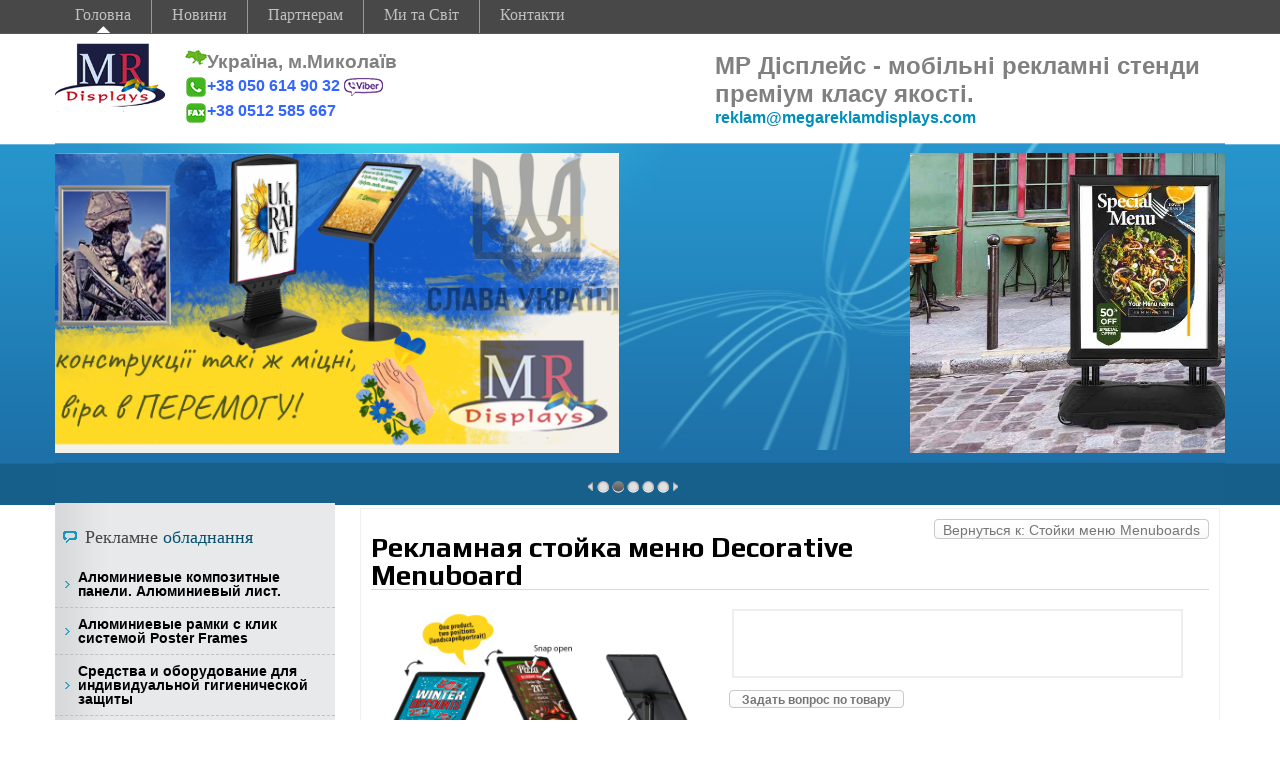

--- FILE ---
content_type: text/html; charset=utf-8
request_url: http://www.megareklamdisplays.com/napolnye-reklamnye-stoyki/decorative-menuboard-detail
body_size: 9619
content:

<!DOCTYPE HTML>
<!--[if lt IE 7 ]> <html class="ie6 oldie" lang="ru-ru" dir="ltr"> <![endif]-->
<!--[if IE 7 ]> <html class="ie7 oldie" lang="ru-ru" dir="ltr"> <![endif]-->
<!--[if IE 8 ]> <html class="ie8 oldie" lang="ru-ru" dir="ltr"> <![endif]-->
<!--[if IE 9 ]> <html class="ie9 oldie" lang="ru-ru" dir="ltr"> <![endif]-->
<!--[if (gt IE 9)|!(IE)]><!--> <html class="" lang="ru-ru" dir="ltr"> <!--<![endif]-->
<head>
<meta name="google-site-verification" content="etBTTl3a0RYcZY61b5sG7yVQT-Egu2ZdLEzL6McVokg" />
<meta charset="utf-8">
<base href="http://www.megareklamdisplays.com/napolnye-reklamnye-stoyki/decorative-menuboard-detail" />
	<meta http-equiv="content-type" content="text/html; charset=utf-8" />
	<meta name="keywords" content="Стойки меню, стойка под меню, рекламные стойки, стойка для рекламной продукции,  купить рекламные стойки, мобильные рекламные стойки, стойки напольные, стойки для рекламной продукции, рекламные промо стойки,  информационная стойка, информационная стойка А4, напольный стенд, информационный стенд А4, информационные стенды с карманами, стенд меню, мобильные рекламные стойки, стойка для меню,  " />
	<meta name="title" content="Рекламная стойка меню Decorative Menuboard" />
	<meta name="description" content="Ресторанная стойка меню отлично демонстрирует как меню так и любую информацию на плоскости А3 А4 печатного формата. Конструкция легка в сборке и поставляется со всеми аксессуарами." />
	<title>Рекламная стойка меню</title>
	<link href="http://www.megareklamdisplays.com/napolnye-reklamnye-stoyki/decorative-menuboard-detail" rel="canonical" />
	<link href="/templates/elmas/favicon.ico" rel="shortcut icon" type="image/vnd.microsoft.icon" />
	<link href="/components/com_virtuemart/assets/css/vm-ltr-common.css?vmver=ee6952dc" rel="stylesheet" type="text/css" />
	<link href="/components/com_virtuemart/assets/css/vm-ltr-site.css?vmver=ee6952dc" rel="stylesheet" type="text/css" />
	<link href="/components/com_virtuemart/assets/css/chosen.css?vmver=ee6952dc" rel="stylesheet" type="text/css" />
	<link href="/components/com_virtuemart/assets/css/jquery.fancybox-1.3.4.css?vmver=ee6952dc" rel="stylesheet" type="text/css" />
	<link href="/modules/mod_freeslider_sp1/assets/css/style.css" rel="stylesheet" type="text/css" />
	<script type="application/json" class="joomla-script-options new">{"system.paths":{"root":"","base":""}}</script>
	<script src="/media/jui/js/jquery.min.js?7d6e21f0fc8baefdef4a03c7e0400208" type="text/javascript"></script>
	<script src="/media/jui/js/jquery-noconflict.js?7d6e21f0fc8baefdef4a03c7e0400208" type="text/javascript"></script>
	<script src="/media/jui/js/jquery-migrate.min.js?7d6e21f0fc8baefdef4a03c7e0400208" type="text/javascript"></script>
	<script src="/components/com_virtuemart/assets/js/jquery-ui.min.js?vmver=1.9.2" type="text/javascript"></script>
	<script src="/components/com_virtuemart/assets/js/jquery.ui.autocomplete.html.js" type="text/javascript"></script>
	<script src="/components/com_virtuemart/assets/js/jquery.noconflict.js" async="async" type="text/javascript"></script>
	<script src="/components/com_virtuemart/assets/js/vmsite.js?vmver=ee6952dc" type="text/javascript"></script>
	<script src="/components/com_virtuemart/assets/js/chosen.jquery.min.js?vmver=ee6952dc" type="text/javascript"></script>
	<script src="/components/com_virtuemart/assets/js/vmprices.js?vmver=ee6952dc" type="text/javascript"></script>
	<script src="/components/com_virtuemart/assets/js/dynupdate.js?vmver=ee6952dc" type="text/javascript"></script>
	<script src="/components/com_virtuemart/assets/js/fancybox/jquery.fancybox-1.3.4.pack.js?vmver=ee6952dc" type="text/javascript"></script>
	<script src="/media/system/js/mootools-core.js?7d6e21f0fc8baefdef4a03c7e0400208" type="text/javascript"></script>
	<script src="/media/system/js/core.js?7d6e21f0fc8baefdef4a03c7e0400208" type="text/javascript"></script>
	<script src="/media/system/js/mootools-more.js?7d6e21f0fc8baefdef4a03c7e0400208" type="text/javascript"></script>
	<script src="/modules/mod_freeslider_sp1/assets/js/script.js" type="text/javascript"></script>
	<script type="text/javascript">
//<![CDATA[ 
if (typeof Virtuemart === "undefined"){
	var Virtuemart = {};}
var vmSiteurl = 'http://www.megareklamdisplays.com/' ;
Virtuemart.vmSiteurl = vmSiteurl;
var vmLang = '&lang=';
Virtuemart.vmLang = vmLang; 
var vmLangTag = '';
Virtuemart.vmLangTag = vmLangTag;
var Itemid = '&Itemid=45';
Virtuemart.addtocart_popup = "1" ; 
var vmCartError = Virtuemart.vmCartError = "Ошибка обновления корзины";
var usefancy = true; //]]>

	</script>
	<meta http-equiv="x-dns-prefetch-control" content="on">
	<link rel="dns-prefetch" href="//images-cdn.ecwid.com/">
	<link rel="dns-prefetch" href="//images.ecwid.com/">
	<link rel="dns-prefetch" href="//app.ecwid.com/">
	<link rel="dns-prefetch" href="//ecwid-static-ru.r.worldssl.net">
	<link rel="dns-prefetch" href="//ecwid-images-ru.r.worldssl.net">

<link rel="stylesheet" href="/templates/system/css/system.css" type="text/css" />
<link rel="stylesheet" href="/templates/elmas/library/css.php" type="text/css" />
<link rel="stylesheet" href="/templates/elmas/themes/mrdisplays/theme.css" type="text/css" />
<link href='http://fonts.googleapis.com/css?family=Play:400,700&amp;subset=latin,cyrillic' rel='stylesheet' type='text/css'> 
<style>
body { min-width: 980px; } .wrapper { max-width: 980px;  min-width: 980px; }
aside.left1 { width: 300px; } section.col10{margin: 0 0px 0 300px;} h1, h2, h3, h4, h5, h6 { font-family: 'Play', sans-serif;} header .logo { width: 110px; }
header .header { margin-left: 130px; }
@media only screen and (min-width: 1210px) { .wrapper { max-width: 1170px; min-width: 1170px; } .headmenu { margin-left: 130px; } }</style>
<!--[if lt IE 9]>
<link rel="stylesheet" type="text/css" href="/templates/elmas/css/ie.css">
<script src="/templates/elmas/js/IE9.js"></script>
<![endif]-->
<!--[if IE]>
<script src="/templates/elmas/js/html5.js"></script><![endif]-->
<link rel="shortcut icon" href="/templates/elmas/favicon.ico" type="image/x-icon">
<link rel="icon" href="/templates/elmas/favicon.ico" type="image/x-icon">
<!-- Global site tag (gtag.js) - Google Analytics -->
<script async src="https://www.googletagmanager.com/gtag/js?id=UA-129287923-1"></script>
<script>
window.dataLayer = window.dataLayer || [];
function gtag(){dataLayer.push(arguments);}
gtag('js', new Date());

gtag('config', 'UA-129287923-1', { 'optimize_id': 'GTM-PK3TS2K'});
</script>

<script>
(function(i,s,o,g,r,a,m){i['GoogleAnalyticsObject']=r;i[r]=i[r]||function(){
(i[r].q=i[r].q||[]).push(arguments)},i[r].l=1*new Date();a=s.createElement(o),
m=s.getElementsByTagName(o)[0];a.async=1;a.src=g;m.parentNode.insertBefore(a,m)
})(window,document,'script','https://www.google-analytics.com/analytics.js','ga');

ga('create', 'UA-195177240-2', 'auto');
ga('send', 'pageview');
</script>
</head>
<body class="elmas com_virtuemart view-productdetails homepage sliderpage menuid-45">
<div class="mainwrapper">

<section class="specialbg">
<div class="wrapper group">
<div class="special blks1 group">
<div class="elblk special1 mods1 group">
<div class="module flmod ">
<div class="flbox">
<div class="modbox">
<ul class="nav menu">
<li class="item-45 default current active"><a href="/" >Головна</a></li><li class="item-28"><a href="/news" >Новини</a></li><li class="item-29"><a href="/partners" >Партнерам</a></li><li class="item-233"><a href="/my-i-mir" >Ми та Світ</a></li><li class="item-30"><a href="/contacts" >Контакти</a></li></ul>
</div>
</div>
</div>
</div>
</div>
</div>
</section>
 
<header>
<div class="wrapper group">
<a class="logo" href="http://www.megareklamdisplays.com/" title="Профессиональные рекламные стенды, маркетинговое оборудование, рекламные стойки, рамки с клик системой, штендеры для улицы и др.">

<div class="custom"  >
	<p><img src="/images/logo12122.png" /></p></div>
<strong class="hidden">Профессиональные рекламные стенды, маркетинговое оборудование, рекламные стойки, рамки с клик системой, штендеры для улицы и др.</strong></a>
<div class="header blks1 group">
<div class="elblk header1 mods2 group">
<div class="module flmod  phones">
<div class="flbox">
<div class="modbox">


<div class="custom phones"  >
	<p style="text-align: left;"><span style="font-size: 14pt; font-family: webdings;"><strong><span class="orangetxt" style="color: #ff6600;"><span style="color: #808080;"><img style="float: left;" src="/images/ukrainelogo2.jpg" alt="" /><span style="font-family: 'trebuchet ms', geneva, sans-serif;">Україна, м.Миколаїв</span></span><br /></span></strong></span></p>
<p style="text-align: left;"><span style="font-size: 12pt; font-family: webdings;"><span class="orangetxt" style="color: #99cc00;"><span style="color: #3366ff;"><strong><img src="/images/phonelogo2.png" /><span style="font-family: 'trebuchet ms', geneva, sans-serif;">+38 050 614 90 32</span> <img src="/images/viber2222.png" /></strong></span></span></span></p>
<p style="text-align: left;"><span style="font-size: 12pt; font-family: webdings;"><span class="orangetxt" style="color: #99cc00;"><span style="color: #3366ff;"><strong><img src="/images/fax2.png" /><span style="font-family: 'trebuchet ms', geneva, sans-serif;">+38 0512 585 667</span></strong></span></span></span></p>
<p><br /> </p>
<p style="text-align: center;"><span class="bluetxt"><strong> </strong></span></p>
<p> </p></div>
</div>
</div>
</div><div class="module flmod address">
<div class="flbox">
<div class="modbox">


<div class="customaddress"  >
	<h1><span class="zoomimg orangetxt" style="font-size: 18pt; font-family: 'trebuchet ms', geneva, sans-serif; color: #808080;"><strong>МР Дісплейс - мобільні рекламні стенди преміум класу якості.<br /></strong></span></h1>
<p><span style="font-size: 12pt; font-family: 'trebuchet ms', geneva, sans-serif;"><strong><span class="orangetxt"><a href="mailto:reklam@megareklamdisplays.com">reklam@megareklamdisplays.com</a></span></strong></span></p>
<p><strong><span class="orangetxt"> </span></strong></p>
<p> </p>
<p> </p></div>
</div>
</div>
</div>
</div>
</div>
</div>
</header>
<div class="sliderbg">
<div class="wrapper">
<div class="elrow slider mods1 group">
<div class="module flmod ">
<div class="flbox">
<div class="modbox">
<script type="text/javascript">
	window.addEvent('domready',function(){
				var walkers101 = document.getElements('#fs-sp1-handlers101 span');
				var fssp1_id101 = new freeSlide_sp1($('fs-sp1-101'), {
			size: {height: 360},
			fxOptions: {duration:  1000, transition: Fx.Transitions.Sine.easeOut},
						onWalk: function(i, j){
				$$(walkers101[i]).addClass('active');
				$$(walkers101[j]).removeClass('active');
			},
			onInitialized: function () {
				walkers101[0].addClass('active');
			},	
				
			transition: 'cover-horizontal-push'			
		});
				fssp1_id101.addItemWalkers(walkers101);
		fssp1_id101.addPlayerControls('previous', [$('fs-sp1-prev101')]);
		fssp1_id101.addPlayerControls('next', [$('fs-sp1-next101')]);
				
				fssp1_id101.play(4000);
			
	});
</script>
<div id="freeSlide_sp1_id101" class="fs-sp1">
	<div id="fs-sp1-101" style="overflow:hidden;position:relative;height:360px;width:320px">
					<div class="fs-sp1-content">
				<div class="fs-sp1-inner">
						
													<img src="/images/Supretto_5766.jpg" alt="" class="fs-sp1-image" />
									
										<div class="fs-sp1-desc">
								
						
												
											</div>	
				</div>
			</div>
					<div class="fs-sp1-content">
				<div class="fs-sp1-inner">
						
													<img src="/images/Screenshot_2019-09-15-Displays-Market---Snap-Frames-Outdoor-Indoor-Sign-Holders.jpg" alt="" class="fs-sp1-image" />
									
										<div class="fs-sp1-desc">
								
						
												
											</div>	
				</div>
			</div>
					<div class="fs-sp1-content">
				<div class="fs-sp1-inner">
						
													<img src="/images/covid2020.jpg" alt="" class="fs-sp1-image" />
									
										<div class="fs-sp1-desc">
								
						
												
											</div>	
				</div>
			</div>
					<div class="fs-sp1-content">
				<div class="fs-sp1-inner">
						
													<img src="/images/akjuom573nk0c0c04-min.jpg" alt="" class="fs-sp1-image" />
									
										<div class="fs-sp1-desc">
								
						
												
											</div>	
				</div>
			</div>
					<div class="fs-sp1-content">
				<div class="fs-sp1-inner">
						
													<img src="/images/2srcksook2021.jpg" alt="" class="fs-sp1-image" />
									
										<div class="fs-sp1-desc">
								
						
												
											</div>	
				</div>
			</div>
			</div>
			<div id="fs-sp1-handlers101" class="fs-sp1-controllers">
			<div id="fs-sp1-prev101" class="fs-sp1-prev"></div>
			<span>0</span><span>1</span><span>2</span><span>3</span><span>4</span>	
			<div id="fs-sp1-next101" class="fs-sp1-next"></div>
		</div>
		
</div></div>
</div>
</div>
</div>
</div>
</div>
<section class="contentbg">
<div class="wrapper content group">
<div class="wrappad">
<aside class="left1">
<div class="module sdmod  cats">
<div class="modttl">
<h3><span>Рекламне</span> обладнання</h3>
</div>
<div class="modbox">
<ul class="menu" >
	<li >
		<div>
			<a href="/aluminium-composite-panel" >Алюминиевые композитные панели. Алюминиевый лист.</a>		</div>
			</li>
		<li >
		<div>
			<a href="/ramki-dlya-reklamy" >Алюминиевые рамки с клик системой Poster Frames</a>		</div>
			</li>
		<li >
		<div>
			<a href="/health-protection-equipments" >Средства и оборудование для индивидуальной гигиенической защиты</a>		</div>
			</li>
		<li >
		<div>
			<a href="/pvc-acrylic-pet" >Листовой пластик, акрил листовой, ПЭТ, поликарбонат</a>		</div>
			</li>
		<li >
		<div>
			<a href="/led" >LED освещение. Светодиодное оборудование</a>		</div>
			</li>
		<li >
		<div>
			<a href="/illuminated-products" >Рекламные изделия с подсветкой  Illuminated Products</a>		</div>
			</li>
		<li >
		<div>
			<a href="/reklamnye-planki-dlya-posterov-poster-holder" >Рекламные держатели Poster Holders</a>		</div>
			</li>
		<li >
		<div>
			<a href="/promo-stol" >Промо столы Counter Displays</a>		</div>
			</li>
		<li >
		<div>
			<a href="/stend-ykazatel-plastikovyi" >Пластиковые штендеры Waterbase Pavement Signs</a>		</div>
			</li>
		<li >
		<div>
			<a href="/doska-na-steny" >Доска на стену Frameboards</a>		</div>
			</li>
		<li >
		<div>
			<a href="/bannernye-stendy" >Баннерные мобильные стенды Banners</a>		</div>
			</li>
		<li >
		<div>
			<a href="/roll-banners" >Ролл баннер Roll Banners</a>		</div>
			</li>
		<li >
		<div>
			<a href="/mobilnye-stendy-dlya-vystavok" >Выставочные панельные мобильные стенды Exhibition Displays</a>		</div>
			</li>
		<li class="active">
		<div>
			<a href="/napolnye-reklamnye-stoyki" >Стойки меню Menuboards</a>		</div>
			</li>
		<li >
		<div>
			<a href="/napolnye-reklamnye-stendy" >Рекламные стенды напольные Free Standing</a>		</div>
			</li>
		<li >
		<div>
			<a href="/stendy-informacionnye-antivandalnye" >Стенды информационные, витрины для печатной информации Showboards</a>		</div>
			</li>
		<li >
		<div>
			<a href="/reklamnye-shtendery" >Штендеры Pavement Signs</a>		</div>
			</li>
		<li >
		<div>
			<a href="/bukletnicy-stoyki-dlya-pechatnoy-produkcii" > Буклетницы Brochure Sets</a>		</div>
			</li>
		<li >
		<div>
			<a href="/reklamnye-podstavki" >Рекламные подставки из акрила Leaflet Dispensers</a>		</div>
			</li>
	</ul>
</div>
</div><div class="module sdmod ">
<div class="modttl">
<h3><span>Наші</span> поважні партнери</h3>
</div>
<div class="modbox">


<div class="custom"  >
	<table style="width: 346.35px; height: 188px;" border="0">
<tbody>
<tr style="height: 260px;">
<td style="width: 138px; height: 260px;">
<p><img style="border: 0px none currentColor;" src="/images/stories/otp.jpg" alt="" width="93" height="28" border="0" /></p>
<p> </p>
<p><img style="border: 0px none currentColor;" src="/images/stories/vab.jpg" alt="" width="66" height="20" border="0" /></p>
<p> </p>
<p><img style="border: 0px none currentColor;" src="/images/stories/it.jpg" alt="" width="101" height="35" border="0" /></p>
<p> </p>
<p><img style="border: 0px none currentColor;" src="/images/stories/ais.jpg" alt="" width="96" height="18" border="0" /></p>
</td>
<td style="width: 169.35px; height: 260px;">
<p><img src="/images/stories/logog.png" alt="" width="73" height="50" border="0" /></p>
<p><img src="/images/stories/pumb.jpg" alt="" width="79" height="29" border="0" /></p>
<p> </p>
<p><img style="border: 0px none currentColor;" src="/images/stories/fox.jpg" alt="" width="99" height="18" border="0" /></p>
<p> </p>
<p><img style="border: 0px none currentColor;" src="/images/stories/ca.jpg" alt="" width="139" height="26" border="0" /></p>
</td>
</tr>
</tbody>
</table></div>
</div>
</div>
</aside>
<section class="col10 midcol group">
<div class="component group">
<div id="system-message-container">
	</div>


<div class="productdetails-view productdetails group">


		<div class="back-to-category">
    	<a href="/napolnye-reklamnye-stoyki" class="product-details" title="Стойки меню Menuboards">Вернуться к: Стойки меню Menuboards</a>
	</div>

<div class="icons">
<span class="product-edit"></span>
</div>
<h1>Рекламная стойка меню Decorative Menuboard</h1>


<div class="vm-columns group">
<div class="product-left-column">
<div style="display:none;" id="57_bvmpb_com" class="product_badge"></div>

		<div class="main-image">
			<a title="Декоративный Menuboard" rel='vm-additional-images' href="http://www.megareklamdisplays.com/images/stories/virtuemart/product/DecorativeMenuboardOpti-02.jpg"><img  src="/images/stories/virtuemart/product/DecorativeMenuboardOpti-02.jpg"  alt="Декоративный Menuboard"  /></a><span class="vm-img-desc">Стойка для меню или информации</span>			<div class="clear"></div>
		</div>
		
<div class="additional-images">
			<div class="floatleft">
			<a title="Декоративный Menuboard" rel='vm-additional-images' href="http://www.megareklamdisplays.com/images/stories/virtuemart/product/x1jjzjd2gs9wgggks0s.jpg.pagespeed.ic.U1mL68M6WW.jpg"><img  src="/images/stories/virtuemart/product/resized/x1jjzjd2gs9wgggks0s.jpg.pagespeed.ic.U1mL68M6WW_0x200.jpg"  alt="Декоративный Menuboard"  /></a>		</div>
			<div class="floatleft">
			<a title="Декоративный Menuboard" rel='vm-additional-images' href="http://www.megareklamdisplays.com/images/stories/virtuemart/product/DT-DecorativeMenuboardMitred_16.jpg"><img  src="/images/stories/virtuemart/product/resized/DT-DecorativeMenuboardMitred_16_0x200.jpg"  alt="Декоративный Menuboard"  /></a>		</div>
			<div class="floatleft">
			<a title="Декоративный Menuboard" rel='vm-additional-images' href="http://www.megareklamdisplays.com/images/stories/virtuemart/product/DecorativeMenuboardOpti.jpg"><img  src="/images/stories/virtuemart/product/resized/DecorativeMenuboardOpti_0x200.jpg"  alt="Декоративный Menuboard"  /></a>		</div>
			<div class="floatleft">
			<a title="Декоративный Menuboard" rel='vm-additional-images' href="http://www.megareklamdisplays.com/images/stories/virtuemart/product/DecorativeMenuboardOpti-01_380qm1kk3tycw.jpg"><img  src="/images/stories/virtuemart/product/resized/DecorativeMenuboardOpti-01_380qm1kk3tycw_0x200.jpg"  alt="Декоративный Menuboard"  /></a>		</div>
			<div class="floatleft">
			<a title="Декоративный Menuboard" rel='vm-additional-images' href="http://www.megareklamdisplays.com/images/stories/virtuemart/product/DT-DecorativeMenuboardMitred_1.jpg"><img  src="/images/stories/virtuemart/product/resized/DT-DecorativeMenuboardMitred_1_0x200.jpg"  alt="Декоративный Menuboard"  /></a>		</div>
			<div class="floatleft">
			<a title="Декоративный Menuboard" rel='vm-additional-images' href="http://www.megareklamdisplays.com/images/stories/virtuemart/product/DT-DecorativeMenuboardMitred_2.jpg"><img  src="/images/stories/virtuemart/product/resized/DT-DecorativeMenuboardMitred_2_0x200.jpg"  alt="Декоративный Menuboard"  /></a>		</div>
			<div class="floatleft">
			<a title="Декоративный Menuboard" rel='vm-additional-images' href="http://www.megareklamdisplays.com/images/stories/virtuemart/product/DT-DecorativeMenuboardMitred_8.jpg"><img  src="/images/stories/virtuemart/product/resized/DT-DecorativeMenuboardMitred_8_0x200.jpg"  alt="Декоративный Menuboard"  /></a>		</div>
			<div class="floatleft">
			<a title="Декоративный Menuboard" rel='vm-additional-images' href="http://www.megareklamdisplays.com/images/stories/virtuemart/product/DecorativeMenuboardOpti-03.jpg"><img  src="/images/stories/virtuemart/product/resized/DecorativeMenuboardOpti-03_0x200.jpg"  alt="Декоративный Menuboard"  /></a>		</div>
			<div class="floatleft">
			<a title="Декоративный Menuboard" rel='vm-additional-images' href="http://www.megareklamdisplays.com/images/stories/virtuemart/product/DT-DecorativeMenuboardMitred_19.jpg"><img  src="/images/stories/virtuemart/product/resized/DT-DecorativeMenuboardMitred_19_0x200.jpg"  alt="Декоративный Menuboard"  /></a>		</div>
			<div class="floatleft">
			<a title="Декоративный Menuboard" rel='vm-additional-images' href="http://www.megareklamdisplays.com/images/stories/virtuemart/product/DT-DecorativeMenuboardMitred_22.jpg"><img  src="/images/stories/virtuemart/product/resized/DT-DecorativeMenuboardMitred_22_0x200.jpg"  alt="Декоративный Menuboard"  /></a>		</div>
			<div class="floatleft">
			<a title="Декоративный Menuboard" rel='vm-additional-images' href="http://www.megareklamdisplays.com/images/stories/virtuemart/product/DT-DecorativeMenuboardMitred_23.jpg"><img  src="/images/stories/virtuemart/product/resized/DT-DecorativeMenuboardMitred_23_0x200.jpg"  alt="Декоративный Menuboard"  /></a>		</div>
		<div class="clear"></div>
</div>



</div>

<div class="product-right-column">


<div class="vmaddtocart">

<div class="product-price" id="productPrice57" data-vm="product-prices">
	</div> <div class="clear"></div>	<div class="addtocart-area">
		<form method="post" class="product js-recalculate" action="/" autocomplete="off" >
			<div class="vm-customfields-wrap">
							</div>			
							<input type="hidden" name="option" value="com_virtuemart"/>
			<input type="hidden" name="view" value="cart"/>
			<input type="hidden" name="virtuemart_product_id[]" value="57"/>
			<input type="hidden" name="pname" value="Рекламная стойка меню Decorative Menuboard"/>
			<input type="hidden" name="pid" value="57"/>
			<input type="hidden" name="Itemid" value="45"/>		</form>

	</div>





<div class="addtocart-area">

	<form method="post" class="product js-recalculate" action="/">
		<input name="quantity" type="hidden" value="1" />
				<input type="hidden" name="option" value="com_virtuemart"/>

	</form>
	<div class="clear"></div>
</div>

</div>

	<div class="ask-a-question">
		<a class="ask-a-question" href="/napolnye-reklamnye-stoyki/decorative-menuboard-detail/askquestion?tmpl=component" rel="nofollow" >Задать вопрос по товару</a>
	</div>

</div>


<br />
<script type="text/javascript" src="http://w.sharethis.com/button/buttons.js"></script>
<span class='st_vkontakte_hcount' displayText='Vkontakte'></span>
<span class='st_facebook_hcount' displayText='Facebook'></span>
<span class='st_odnoklassniki_hcount' displayText='Odnoklassniki'></span>
<span class='st_twitter_hcount' displayText='Tweet'></span>
<span class='st_googleplus_hcount' displayText='Google +'></span>

<div class="product-description">
<span class="title">Описание</span>
<h1 style="text-align: center;"><strong>Рекламная стойка меню с клик рамкой</strong></h1>
<h3 style="text-align: center;"><strong>Напольная стойка-меню д</strong><strong>екоративный Menu Board</strong></h3>
<h3 style="text-align: center;"><span class="greentxt"> </span></h3>
<p style="text-align: center;"><span style="font-family: 'trebuchet ms', geneva, sans-serif;"><strong><span class="greentxt" style="font-size: 14pt;">Идеальное решение для демонстрации меню или любой другой информации!</span><br /></strong></span></p>
<h3><span style="font-family: 'trebuchet ms', geneva, sans-serif;"> </span></h3>
<p><span style="font-family: 'trebuchet ms', geneva, sans-serif;"><span style="font-size: 12pt;"><strong>Напольная<span style="color: #800080;"> <em>стойка меню</em></span> с односторонней <em>рамкой клик система</em> из защелкивающегося профиля шириной <em>25</em> мм.</strong></span></span></p>
<p><span style="font-family: 'trebuchet ms', geneva, sans-serif;"><span style="font-size: 12pt;"><strong>Основание закругленное с утяжелением для устойчивости.</strong></span></span></p>
<p><span style="font-family: 'trebuchet ms', geneva, sans-serif;"><span style="font-size: 12pt;"><strong>Быстрая смена постера благодаря клик-системе рамки.</strong></span></span></p>
<p><span style="font-family: 'trebuchet ms', geneva, sans-serif;"><span style="font-size: 12pt;"><strong><span style="color: #800080;">Антибликовый прозрачный вкладыш</span>(поставляется в комплекте) защищает постер от внешних воздействий.</strong></span></span></p>
<p><span style="font-size: 12pt; font-family: 'trebuchet ms', geneva, sans-serif;"><strong>Портретное или альбомное расположение рамки 2в1.</strong></span><br /><span style="font-family: 'trebuchet ms', geneva, sans-serif;"><span style="font-size: 12pt;"><strong>Высокое качество - <span style="color: #800080;"><em><span style="color: #000000;">анодированный алюминий или порошковая покраска алюминия в черный цвет</span>.</em></span></strong></span><strong> <br /></strong></span></p>
<p><span style="font-size: 12pt; font-family: 'trebuchet ms', geneva, sans-serif;"><strong>Доступный цвет <span style="color: #808080;">матовый серый</span> или черный(порошковая покраска):</strong></span></p>
<p><img src="/images/color.png" alt="" /><br /><span style="font-size: 12pt; font-family: 'trebuchet ms', geneva, sans-serif;"><strong>Крепежные элементы для сборки имеются в комплекте.</strong></span></p>
<p><br /><span style="font-size: 14pt; font-family: 'trebuchet ms', geneva, sans-serif;"><strong>Стандартные размеры:</strong></span></p>
<table style="width: 636.76px;">
<tbody>
<tr>
<td style="width: 135px; text-align: center;">
<p style="text-align: center;"><span style="font-family: times new roman, times, serif; font-size: 12pt;"><strong>Высота стойки А4</strong></span></p>
<p style="text-align: center;"><span style="font-family: times new roman, times, serif; font-size: 12pt;"><strong>(альбомное расположение рамки)</strong></span></p>
</td>
<td style="width: 143px; text-align: center;">
<p style="text-align: center;"><span style="font-family: times new roman, times, serif; font-size: 12pt;"><strong>Высота стойки А4</strong></span></p>
<p style="text-align: center;"><span style="font-family: times new roman, times, serif; font-size: 12pt;"><strong>(портретное расположение рамки)</strong></span></p>
</td>
<td style="width: 149px; text-align: center;">
<p style="text-align: center;"><span style="font-family: times new roman, times, serif; font-size: 12pt;"><strong>Высота стойки А3</strong></span></p>
<p style="text-align: center;"><span style="font-family: times new roman, times, serif; font-size: 12pt;"><strong>(альбомное расположение рамки)</strong></span></p>
</td>
<td style="width: 146.76px; text-align: center;">
<p style="text-align: center;"><span style="font-family: times new roman, times, serif; font-size: 12pt;"><strong>Высота стойки А3</strong></span></p>
<p style="text-align: center;"><span style="font-family: times new roman, times, serif; font-size: 12pt;"><strong>(портретное расположение рамки)</strong></span></p>
</td>
</tr>
<tr>
<td style="width: 135px; text-align: center;"><span style="font-size: 12pt;"><em><span class="bluetxt" style="font-family: times new roman, times, serif;"><strong>964 мм</strong></span></em></span></td>
<td style="width: 143px; text-align: center;"><span style="font-size: 12pt;"><em><span class="bluetxt" style="font-family: times new roman, times, serif;"><strong>1000 мм</strong></span></em></span></td>
<td style="width: 149px; text-align: center;"><span style="font-size: 12pt;"><em><span class="bluetxt" style="font-family: times new roman, times, serif;"><strong>1150 мм</strong></span></em></span></td>
<td style="width: 146.76px; text-align: center;"><span style="font-size: 12pt;"><em><span class="bluetxt" style="font-family: times new roman, times, serif;"><strong>1200 мм</strong></span></em></span></td>
</tr>
</tbody>
</table>
<p><br /><br /><span style="font-family: 'courier new', courier, monospace; font-size: 10pt;"><em><span class="redtxt"><strong>*Просим обратить внимание, что на данный момент на складе в Украине могут иметься в наличии  только стойки с зафиксированным расположением рамки: <span class="bluetxt">вертикальным или горизонтальным</span>.</strong></span></em></span></p>
<p><img src="/images/x1jjzjd2gs9wgggks0s.jpg.pagespeed.ic.U1mL68M6WW.jpg" alt="" /></p>
<p><strong><em><span style="color: #ff0000;"><img src="/images/12275bc7a.jpg" alt="" /></span></em></strong></p>
<p><strong><em><span style="color: #ff0000;"><img src="/images/DT-DecorativeMenuboardMitred_16.jpg" alt="" /></span></em></strong></p>
<p> </p>
<p> </p></div>




<script   id="updateChosen-js" type="text/javascript" >//<![CDATA[ 
if (typeof Virtuemart === "undefined")
	var Virtuemart = {};
	Virtuemart.updateChosenDropdownLayout = function() {
		var vm2string = {editImage: 'edit image',select_all_text: 'Выбрать все',select_some_options_text: 'Доступен для всех'};
		jQuery("select.vm-chzn-select").chosen({enable_select_all: true,select_all_text : vm2string.select_all_text,select_some_options_text:vm2string.select_some_options_text,disable_search_threshold: 5});
		//console.log("updateChosenDropdownLayout");
	}
	jQuery(document).ready( function() {
		Virtuemart.updateChosenDropdownLayout($);
	}); //]]>
</script><script   id="updDynamicListeners-js" type="text/javascript" >//<![CDATA[ 
jQuery(document).ready(function() { // GALT: Start listening for dynamic content update.
	// If template is aware of dynamic update and provided a variable let's
	// set-up the event listeners.
	//if (Virtuemart.container)
		Virtuemart.updateDynamicUpdateListeners();

}); //]]>
</script><script   id="ready.vmprices-js" type="text/javascript" >//<![CDATA[ 
jQuery(document).ready(function($) {

		Virtuemart.product($("form.product"));
}); //]]>
</script><script   id="popups-js" type="text/javascript" >//<![CDATA[ 
jQuery(document).ready(function($) {
		
		$('a.ask-a-question, a.printModal, a.recommened-to-friend, a.manuModal').click(function(event){
		  event.preventDefault();
		  $.fancybox({
			href: $(this).attr('href'),
			type: 'iframe',
			height: 550
			});
		  });
		
	}); //]]>
</script><script   id="imagepopup-js" type="text/javascript" >//<![CDATA[ 
jQuery(document).ready(function() {
	Virtuemart.updateImageEventListeners()
});
Virtuemart.updateImageEventListeners = function() {
	jQuery("a[rel=vm-additional-images]").fancybox({
		"titlePosition" 	: "inside",
		"transitionIn"	:	"elastic",
		"transitionOut"	:	"elastic"
	});
	jQuery(".additional-images a.product-image.image-0").removeAttr("rel");
	jQuery(".additional-images img.product-image").click(function() {
		jQuery(".additional-images a.product-image").attr("rel","vm-additional-images" );
		jQuery(this).parent().children("a.product-image").removeAttr("rel");
		var src = jQuery(this).parent().children("a.product-image").attr("href");
		jQuery(".main-image img").attr("src",src);
		jQuery(".main-image img").attr("alt",this.alt );
		jQuery(".main-image a").attr("href",src );
		jQuery(".main-image a").attr("title",this.alt );
		jQuery(".main-image .vm-img-desc").html(this.alt);
		}); 
	} //]]>
</script><script   id="ajaxContent-js" type="text/javascript" >//<![CDATA[ 
Virtuemart.container = jQuery('.productdetails-view');
Virtuemart.containerSelector = '.productdetails-view'; //]]>
</script></div>

</div>
</section>
</div>
</div>
</section>
<section class="bottom">
<div class="bottom1bg">
<div class="wrapper">
<div class="elrow bottom1 mods1 group">
<div class="module flmod ">
<div class="flbox">
<div class="modbox">


<div class="custom"  >
	<p style="text-align: center;"> </p>
<p style="text-align: center;"> </p>
<p style="text-align: center;"><img src="/images/logo.png" alt="" /><span style="font-family: trebuchet ms, geneva, sans-serif; font-size: 12pt;"> <br /></span></p>
<p style="text-align: center;"><span style="font-family: trebuchet ms, geneva, sans-serif;"> </span></p>
<p style="text-align: center;"><span style="font-size: 12pt; font-family: 'times new roman', times, serif;"><strong><span class="bluetxt">МР Дісплейс</span> </strong>- це постачальник професійних мобільних <strong><span class="bluetxt">рекламних стендів</span></strong>, <strong><span class="bluetxt">маркетингового та виставкового обладнання</span></strong>, <strong><span class="bluetxt">рекламних рамок</span></strong>, <strong><span class="bluetxt">штендерів для вулиці</span></strong>, <strong><span class="bluetxt">антивандальної рекламної продукції</span></strong> та інш. преміум класу якості. Дизайн наших стійок завжди був прикладом для аналогів рекламного виробництва.</span></p>
<p style="text-align: center;"><span style="font-size: 12pt; font-family: 'times new roman', times, serif;">МР Дісплейс представить Вашу продукцію чи послугу на гідному рівні! Імідж Вашої компанії дорожчий ніж дешеві китайські вироби, які, нажаль, заполонили рекламний ринок України.</span><br /><br /><span style="font-size: 12pt; font-family: 'times new roman', times, serif;">Рекламні стенди постачаються в </span><br /><span style="font-size: 12pt; font-family: 'times new roman', times, serif;">повному комплекті з аксессуарами для збірки. </span><br /><span style="font-size: 12pt; font-family: 'times new roman', times, serif;">Все продумане до дрібниць для того, щоб <strong><span class="bluetxt">монтування стендів було без зусиль і спеціального приладдя</span></strong>.</span><br /><span style="font-size: 12pt; font-family: 'times new roman', times, serif;"><strong><span class="bluetxt">Наша якість</span></strong> - це коли наші стенди роками використовуються нашими клієнтами і не втрачають свого </span><br /><span style="font-size: 12pt; font-family: 'times new roman', times, serif;">зовнішнього вигляду. </span><br /><span style="font-family: 'times new roman', times, serif;"><span style="font-size: 12pt;">Якісні матеріали. Патенти на власні винаходи, </span><span style="font-size: 12pt;">сертифікати СE, ISO.</span></span><br /><span style="font-family: 'times new roman', times, serif;"><span style="font-size: 12pt;"><strong><span class="bluetxt">МР Дісплейс</span></strong> - ми знаємо як </span><span style="font-size: 12pt;">демонструвати вашу рекламу або </span><span style="font-size: 12pt;">інформацію. Професійно, </span><span style="font-size: 12pt;">інтелігентно, якісно!</span></span></p>
<p style="text-align: center;"><span style="font-family: 'times new roman', times, serif; font-size: 12pt;">Виробництво Німеччина, Туреччина.</span></p>
<p style="text-align: center;"><br /><span style="font-size: 12pt;"><em><span style="color: #000000; font-family: trebuchet ms, geneva, sans-serif;"><strong><span style="font-family: times new roman, times, serif;">З повагою, МР Дісплейс!</span></strong><br /></span></em></span></p></div>
</div>
</div>
</div>
</div>
</div>
</div>
</section>

<footer>
<div class="wrapper group">
<nav class="submenu group">
<ul class="nav menu">
<li class="item-45 default current active"><a href="/" >Головна</a></li><li class="item-28"><a href="/news" >Новини</a></li><li class="item-29"><a href="/partners" >Партнерам</a></li><li class="item-233"><a href="/my-i-mir" >Ми та Світ</a></li><li class="item-30"><a href="/contacts" >Контакти</a></li></ul>

</nav>
<div class="copy group">
<address class="width100">
&copy; 2026 <a href="http://www.megareklamdisplays.com/" title="Профессиональные рекламные стенды, маркетинговое оборудование, рекламные стойки, рамки с клик системой, штендеры для улицы и др.">Профессиональные рекламные стенды, маркетинговое оборудование, рекламные стойки, рамки с клик системой, штендеры для улицы и др.</a> Все права защищены. <div class="copymenu"><!--LiveInternet counter--><script type="text/javascript">
document.write("<a href='//www.liveinternet.ru/click' "+
"target=_blank><img src='//counter.yadro.ru/hit?t14.1;r"+
escape(document.referrer)+((typeof(screen)=="undefined")?"":
";s"+screen.width+"*"+screen.height+"*"+(screen.colorDepth?
screen.colorDepth:screen.pixelDepth))+";u"+escape(document.URL)+
";"+Math.random()+
"' alt='' title='LiveInternet: показано число просмотров за 24"+
" часа, посетителей за 24 часа и за сегодня' "+
"border='0' width='88' height='31'><\/a>")
</script><!--/LiveInternet--></div></address>
</div>
</div>
</footer>

<!--[if lt IE 9]>
<noindex><a class="browserupdate" href="http://browsehappy.com/" rel="nofollow" target="_blank">Вы используете устаревший браузер. Обновите Ваш браузер для корректного отображения сайта.</a></noindex>
<![endif]-->

</div>
</body>
</html>

<!--Memory peak usage: 20.92Mb
Page generated in: 0.01046 seconds-->

--- FILE ---
content_type: text/css; charset=UTF-8
request_url: http://www.megareklamdisplays.com/modules/mod_freeslider_sp1/assets/css/style.css
body_size: 551
content:
/*
# ------------------------------------------------------------------------
# Free Slide SP1 - Slideshow module for Joomla
# ------------------------------------------------------------------------
# Copyright (C) 2010 - 2013 JoomShaper.com. All Rights Reserved.
# @license - GNU/GPL, see LICENSE.php,
# Author: JoomShaper.com
# Websites:  http://www.joomshaper.com
# ------------------------------------------------------------------------
*/
.fs-sp1{position:relative}
.fs-sp1-content{background:#fff}
.fs-sp1-inner{padding:10px}
.fs-sp1-image{float:right;margin:0 0 0 40px}
.fs-sp1-desc{overflow:hidden;position:relative}
h2.fs-sp1-title{font-size:18px;line-height:normal;letter-spacing:normal;margin:5px 0}
.fs-sp1-controllers{height:auto;position:absolute;bottom:10px;left:45%;z-index:1}
.fs-sp1-prev,.fs-sp1-next,.fs-sp1-controllers span,.fs-sp1-controllers span.active{display:block;float:left;height:12px;margin-right:3px;width:12px;cursor:pointer}
.fs-sp1-controllers span,.fs-sp1-controllers span.active{text-indent:-9999px}
.fs-sp1-controllers span{background:url(../images/btn-slider.png) no-repeat scroll 0 0}
.fs-sp1-next{background:url(../images/next.png) no-repeat scroll 0 0}
.fs-sp1-prev{background:url(../images/prev.png) no-repeat scroll 0 0}
.fs-sp1-controllers span.active{background:url(../images/btn-slider-active.png) no-repeat scroll 0 0}


--- FILE ---
content_type: text/css;charset=UTF-8
request_url: http://www.megareklamdisplays.com/templates/elmas/library/css.php
body_size: 11005
content:
/* Style reset */
html, body, div, span, applet, object, iframe, h1, h2, h3, h4, h5, h6, p, blockquote, pre, a, abbr, acronym, address, big, cite, code, del, dfn, em, img, ins, kbd, q, s, samp, small, strike, strong, sub, sup, tt, var, b, u, i, center, dl, dt, dd, ol, ul, li, fieldset, form, label, legend, table, caption, tbody, tfoot, thead, tr, th, td, article, aside, canvas, details, embed, figure, figcaption, footer, header, hgroup, menu, nav, output, ruby, section, summary, time, mark, audio, video
{margin: 0; padding: 0; border: 0; font-size: 100%; font: inherit; vertical-align: baseline;}
/* HTML5 display-role reset for older browsers */
article, aside, details, figcaption, figure, footer, header, hgroup, menu, nav, section {display: block;}
body {line-height: 1;}
ul {list-style: none;}
blockquote, q {quotes: none;}
blockquote:before, blockquote:after, q:before, q:after {content: ''; content: none;}
table {border-collapse: collapse; border-spacing: 0;}
ins {background-color: #ff9; color: #000; text-decoration: none;}
mark {background-color: #ff9; color: #000; font-style: italic; font-weight: bold;}
del {text-decoration: line-through;}
abbr[title], dfn[title] {border-bottom: 1px dotted; cursor: help;}
hr {display: block; height: 1px; border: 0; border-top: 1px solid #cccccc; margin: 1em 0; padding: 0;}
input, select {vertical-align: middle;font-family:inherit;font-size:inherit;font-weight:inherit;}
abbr,acronym {font-variant:normal;}
sup, sub { position: relative; }
sup {vertical-align:text-top; top: -0.5em;}
sub {vertical-align:text-bottom; bottom: -0.5em;}

/* Group aka clearfix */
.group:before, .group:after, .row-fluid:before, .row-fluid:after { content: ''; display: table; }
.group:after, .row-fluid:after { clear: both; }

.wrapper { margin: 0 auto; }
.hidden { position: absolute; left: -10000px; overflow: hidden; }
img{max-width: 100%;height: auto;vertical-align: middle;border:0;-ms-interpolation-mode:bicubic}
.width100 { width: 100%!important; min-width: 100%!important; }

a {outline: 0;}
a img {text-decoration: none;}
strong, b {font-weight: bold;}
em, i {font-style: italic;}
.small, .result-created { font-size: 70%; }
.copymenu, .copymenu li, .special .menu li, .special .nav li { display: inline-block; }

aside.left1, aside.left2 { float: left; }
aside.right1, aside.right2 { float: right; }
.pull-left { float: left; }
.pull-right { float: right; }

nav { text-align: center; }
nav.headmenu { text-align: left; }
nav .mobileshow select { max-width: 90%; min-width: 50%; }
nav li { display: inline-block; list-style: none!important; }
.slider li { list-style: none!important; }

input, select{box-sizing: border-box;-moz-box-sizing: border-box;-webkit-box-sizing: border-box;}

div.flmod.mod80 { width: 80%!important; }
div.flmod.mod75 { width: 75%!important; }
div.flmod.mod70 { width: 70%!important; }
div.flmod.mod66 { width: 66.66%!important; }
div.flmod.mod60 { width: 60%!important; }
div.flmod.mod50 { width: 50%!important; }
div.flmod.mod40 { width: 40%!important; }
div.flmod.mod33 { width: 33.33%!important; }
div.flmod.mod30 { width: 30%!important; }
div.flmod.mod25 { width: 25%!important; }
div.flmod.mod20 { width: 20%!important; }

/* Modules layout */
.flmod, .items-row > div { display: inline-block; vertical-align: top; overflow: hidden; }
.items-row > div { margin-right: -4px; }
.mods1 .flmod { width: 100%; }
.mods2 .flmod { width: 50%; }
.mods3 .flmod { width: 33.33%; }
.mods4 .flmod { width: 25%; }
.mods5 .flmod { width: 20%; }

.row-fluid {width: 100%;*zoom: 1;}
.row-fluid:before,.row-fluid:after {display: table;line-height: 0;content: "";}
.row-fluid:after {clear: both;}
.row-fluid [class*="span"] {display: block;float: left;width: 100%;min-height: 30px;margin-left: 2.564102564102564%;*margin-left: 2.5109110747408616%;-webkit-box-sizing: border-box;-moz-box-sizing: border-box;box-sizing: border-box;}
.row-fluid [class*="span"]:first-child {margin-left: 0;}
.row-fluid .controls-row [class*="span"] + [class*="span"] {margin-left: 2.564102564102564%;}
.row-fluid .span12 { width: 100%; *width: 99.94680851063829%; }
.row-fluid .span11 {width: 91.45299145299145%;*width: 91.39979996362975%;}
.row-fluid .span10 {width: 82.90598290598291%;*width: 82.8527914166212%;}
.row-fluid .span9 {width: 74.35897435897436%;*width: 74.30578286961266%;}
.row-fluid .span8 {width: 65.81196581196582%;*width: 65.75877432260411%;}
.row-fluid .span7 {width: 57.26495726495726%;*width: 57.21176577559556%;}
.row-fluid .span6 {width: 48.717948717948715%;*width: 48.664757228587014%;}
.row-fluid .span5 {width: 40.17094017094017%;*width: 40.11774868157847%;}
.row-fluid .span4 {width: 31.623931623931625%;*width: 31.570740134569924%;}
.row-fluid .span3 {width: 23.076923076923077%;*width: 23.023731587561375%;}
.row-fluid .span2 {width: 14.52991452991453%;*width: 14.476723040552828%;}
.row-fluid .span1 {width: 5.982905982905983%;*width: 5.929714493544281%;}

/* Inner margings and paddings */
.flmod .flbox, .item { margin: 10px; }
aside.left1 .sdmod, aside.left2 .sdmod { margin: 0 20px 20px 0; }
aside.right1 .sdmod, aside.right2 .sdmod { margin: 0 0 20px 20px; }
aside .sdmod:last-child { margin-bottom: 0; }
.mods2 .flmod:first-child .flbox, .mods3 .flmod:first-child .flbox, .mods4 .flmod:first-child .flbox, .mods5 .flmod:first-child .flbox { margin-left: 0; }
.mods2 .flmod:last-child .flbox, .mods3 .flmod:last-child .flbox, .mods4 .flmod:last-child .flbox { margin-right: 0; }
.mods5 .flmod:nth-child(5n) .flbox { margin-right: 0; }
.slider .flbox { margin: 0; }
.mods1 .flbox { margin-left: 0; margin-right: 0; }

/* System Messages */
#system-message {margin: 10px 0 20px 0; border-left: 0; border-right: 0;}
#system-message dt {font-weight: bold;}
#system-message dd {margin: 0 0 15px 0; font-weight: bold; text-indent: 0; padding: 0;}
#system-message dd ul {list-style: none; padding: 0;}
#system-message dd ul li {line-height: 1.5em;background:none !important; text-shadow: 1px 1px 0 #fff;color: #000;margin-bottom:0!important; list-style: none!important;}
/* System Standard Messages */
#system-message dt.message {position: absolute; top: -2000px; left: -3000px;}
#system-message dd.message ul {background: #b1e0ff url(../images/system/notice-info.png) no-repeat 5px 50%; padding: 10px 10px 10px 40px; border-top: 2px solid #0082d8; border-bottom: 2px solid #0082d8;}
/* System Error Messages */
#system-message dt.error {position: absolute; top: -2000px; left: -3000px;}
#system-message dd.error ul {background: #ffc5c5 url(../images/system/notice-alert.png) no-repeat 5px 50%; padding: 10px 10px 10px 40px; border-top: 2px solid #da0000; border-bottom: 2px solid #da0000;}
/* System Notice Messages */
#system-message dt.notice {position: absolute; top: -2000px; left: -3000px;}
#system-message dd.notice ul {background: #fffcaa url(../images/system/notice-note.png) no-repeat 5px 50%; padding: 10px 10px 10px 40px; border-top: 2px solid #ff7300; border-bottom: 2px solid #ff7300;}

/* Frontend editor buttons */
.button2-left a, .button2-left button, .button2-left span, .button2-right span {padding: 0 10px; margin: 5px; color: #333!important;cursor: pointer;display: block;float: left;font-size: 12px;height: 22px;line-height: 22px;text-decoration: none; background: #ddd; border: 1px solid #555; border-radius: 3px;}
.button2-left a:hover, .button2-left button:hover, .button2-left span:hover, .button2-right span:hover { text-decoration: none; color: #fff!important; background: #555; box-shadow: 0 0 2px #000; }
.button2-left, .button2-left div { float: left;}
#jform_articletext_ifr { height: 400px!important; }

/* Frontend editor area*/
.article-edit-left { float: left; width: 70%; }
.article-edit-right { float: right; width: 25%; }
#edit-accordion {  }
#edit-accordion h3 { display: block; }
#edit-accordion div.formholder { overflow: hidden; margin-bottom: 5px; display: block; }
#edit-accordion .formelm label { font-size: 12px; }
#edit-accordion div.formholder input[type="text"], #edit-accordion div.formholder textarea, #edit-accordion div.formholder select { width: 90%; }

/* Articles information styles */
.icons { float: right; margin: 0!important; }
.icons .dropdown-menu { margin: 0!important; }
.icons li { line-height: 1em; list-style: none; display: inline-block; margin: 0!important; }
.icons li a { display: block; width: 16px; height: 16px; opacity: 0.5; text-indent: -1000px; overflow: hidden; }
.icons li a:hover { opacity: 1; }
.icons li img { margin: 0; display: none; }
.icons li.print-icon a { background: url(../images/print.png) no-repeat; }
.icons li.email-icon a { background: url(../images/mail.png) no-repeat; }
.icons li.edit-icon a { background: url(../images/edit.png) no-repeat; }
.article-info { font-size: 10px; margin-bottom: 10px; }
.article-info-term { display: none; }
.article-info dd { display: inline-block; padding-right:5px; margin-right: 3px; border-right: 1px solid #979797; color: #979797; }
.article-info dd:last-child { border-right: 0; }
.pagenav { text-align: right; margin: 0.3em; }
.pagenav li { display: inline; }
.pagenav li a { font-size: 75%; }

/* Article style */
.imgwidth30 { max-width: 26%; height: auto; margin: 0 1%; padding: 1%; }
.zoomimg:hover img, img.zoomimg:hover { -webkit-transform: scale(1.5); -moz-transform: scale(1.5); -o-transform: scale(1.5); -ms-transform: scale(1.5); cursor: pointer; }
.popupimg { border: 1px solid #555; }
.display-limit { text-align: right; }
.redtxt { color: #CC0000; }
.bluetxt { color: #0066FF; }
.greentxt { color: #33CC33; }
.orangetxt { color: #FFCC00; }
.note { background: #FFFF99; padding: 10px; border: 1px solid #FFCC00; text-transform: uppercase; }
.img-intro-left a, .img-intro- a { display: block; float: left; padding-right: 10px; }
.img-intro-right a { display: block; float: right; padding-left: 10px; }

/* Style Fixes */
.box_skitter img, #map img, .zoomWrapperImage img, .gm-style img, #map_canvas img, .google-maps img { max-width: none !important; min-width: none !important; }
nav.elmenu #maximenuck.maximenufixed { -webkit-backface-visibility: hidden; -webkit-transform: translateZ(0); }
.items-leading .item-separator, .row-separator { clear: both; }
.nn_tabs_wrapper, .component, .supcontent, .supcontent2, .subcontent, .subcontent2, .header { overflow: hidden; }
#lbPrevLink, #lbNextLink { transition: none; }
#cboxClose { box-shadow: none!important; padding: 0!important; }
#listings .header h3 sup { vertical-align: baseline!important; }
.extravote-star a { transition: none!important; }

/* TinyMCE editor */
.edit fieldset { padding: 10px 0; }
.formelm-buttons { padding: 5px; border: 1px solid #e7e7e7; margin: 10px 0; background: #F0F0EE; text-align: right; }
.formelm label, .formelm-area label { display: block; margin-top: 10px; }
#jform_articletext_tbl td { background: #F0F0EE; }
#editor-xtd-buttons { padding: 10px 0; }
#editor-xtd-buttons:before, #editor-xtd-buttons:after { content: ''; display: table; }
#editor-xtd-buttons:after { clear: both; }
.toggle-editor { clear:both; }

/* Contacts page */
.contact .nav-tabs { margin-bottom: 0 !important; }
.contact .nav-tabs li { display: inline-block; margin-right: 3px; }
.contact .nav-tabs li h3 { margin-bottom: 0; }
.contact .nav-tabs li a { color: #555; display: block;  padding: .5em 1em; border: 1px solid #eee; border-bottom: 0; border-top-left-radius: 3px; border-top-right-radius: 3px; }
.contact .nav-tabs li a:hover { text-decoration: none; background: #E7E7E7; }
.contact .nav-tabs li.active { background: #F6F6F6; }
.contact .nav-tabs li.active:hover {  }
.contact .tab-content { border: 1px solid #eee; min-height: 200px; padding: 1em; }
.contact .tab-content > div { display: none; }
.contact .tab-content .active { display: block; }
.contact { overflow: hidden; }
.contact h3 { clear: both; }
.contact img { margin: 0; }
.contact > p { clear: both; }
.contact .contact-image { float: right; width: 20%; margin-right: 10px; }
.contact .jicons-icons { display: inline-block; }
.contact .contact-contactinfo, .contact .contact-address { margin: 10px; }
.contact .contact-contactinfo p { margin-bottom: .5em; }
.contact-form legend { background: none!important; text-transform: none!important; font-size: 80%; padding: 10px 0; }
.contact .contact-address .jicons-icons, .contact-miscinfo .jicons-icons { float: left; margin-right: 10px; }
.contact .pane-sliders .panel { padding: 10px; }
.contact .formfields { width: 48%; float: left }
.contact .message { width: 48%; float: right; }
.contact .message textarea { width: 90%; height: 150px; }
.contact .contactsend { clear: both;}
.contact .contactsend label { display: inline-block; }

.login-fields { margin-bottom: 10px; }
.login-fields label { display: block; }

div.tip-wrap { z-index: 10; }
div.tip { background: rgba(0, 0, 0, 0.6); border: 1px solid #000; padding: 10px; color: #fefefe; font-size: 12px; }
div.tip .tip-title { font-weight: bold; }
div.tip .tip-text { font-size: 90%; }

/* ##########################  tooltip  ########################### */
.tooltip {position: absolute; z-index: 103000; display: block; visibility: visible; font-size: 11px; line-height: 1.4; opacity: 0; filter: alpha(opacity=0);}
.tooltip.in {opacity: 0.8; filter: alpha(opacity=80);}
.tooltip.top {margin-top: -3px; padding: 5px 0;}
.tooltip.right {margin-left: 3px; padding: 0 5px;}
.tooltip.bottom {margin-top: 3px; padding: 5px 0;}
.tooltip.left {margin-left: -3px; padding: 0 5px;}
.tooltip-inner {max-width: 200px; padding: 8px; color: #fff; text-align: left; text-decoration: none; background-color: #000; -webkit-border-radius: 4px; -moz-border-radius: 4px; border-radius: 4px;}
.tooltip-arrow {position: absolute; width: 0; height: 0; border-color: transparent; border-style: solid;}
.tooltip.top .tooltip-arrow {bottom: 0; left: 50%; margin-left: -5px; border-width: 5px 5px 0; border-top-color: #000;}
.tooltip.right .tooltip-arrow {top: 50%; left: 0; margin-top: -5px; border-width: 5px 5px 5px 0; border-right-color: #000;}
.tooltip.left .tooltip-arrow {top: 50%; right: 0; margin-top: -5px; border-width: 5px 0 5px 5px; border-left-color: #000;}
.tooltip.bottom .tooltip-arrow {top: 0; left: 50%; margin-left: -5px; border-width: 0 5px 5px; border-bottom-color: #000;}
label.hasTooltip{display : inline !important;}

/* Dropdown standart menu */
ul.drop-right li, ul.drop-left li { position: relative; }
ul.drop-right li ul, ul.drop-left li ul { display: none; }
ul.drop-right li:hover ul, ul.drop-left li:hover ul { display: block; position: absolute; top: 0; z-index: 999; }
ul.drop-right li:hover ul { margin-left: 100%; }
ul.drop-left li:hover ul { margin-right: 100%; }
ul.drop-right li:hover ul a, ul.drop-left li:hover ul a { display: block; width: 230px; }

.breadcrumb li { display: inline-block; }


/* Template styles */

body { font-family: Arial, sans-serif; font-size: 14px; background:url(../images/pattern/defaultValue) #ffffff; color: #000000;}

/* Background slider styles */
div.bgslider .slider { max-height: none; position: absolute; top: 0; left: 0; width: 100%; z-index: -1; overflow: hidden; }
div.bgslider .flmod .flbox { margin: 0; }
div.bgslider .slider img { min-width: 100%; width: 100%; height: auto; min-height: none; }
div.bgsliderspacer { height: 0px; }

/* Logo */
.logo { display: block; float: left; }
.logo:hover { opacity: 0.7; }
.logo img { width: 100%; }

/* Headings */
h1 {font-size: 2em;}
h2 {font-size: 1.75em;}
h3 {font-size: 1.5em;}
h4 {font-size: 1.25em;}
h5 {font-size: 1em;}
h6 {font-size: 1em;}

.component h1 { margin: .5em 0; }
.modbox li h4 { margin-bottom: 0; font-size: 0.93em; }
.contentpane { margin: .5em; }

/* Anchors */
a { color: #008fb9; text-decoration: none; -webkit-transition: all 0.4s ease-out; -moz-transition: all 0.4s ease-out; -o-transition: all 0.4s ease-out; transition: all 0.4s ease-out; } /* Transition properties: color, background, all */
a:hover, a:active { color: #181dab; text-decoration: underline; -webkit-transition: all 0.4s ease-out; -moz-transition: all 0.4s ease-out; -o-transition: all 0.4s ease-out; transition: all 0.4s ease-out; }
nav a, h1 a, h2 a, h3 a, h4 a, h5 a, h6 a { text-decoration: none; }

/* Breadcrumbs */
.breadcrumb { font-size: 75%; color: #aaaaaa; }
.breadcrumb li { display: inline-block; }
.breadcrumb a { color: #aaaaaa!important; }

/* Paragraphs */
p, .component li {text-align: justify; }
p:last-child {margin-bottom: 0;}
.component p, .component ul { line-height: 1.5em; margin-bottom: 1.143em; }

/* Images styles */
.component img { /*margin: 0 1%;*/ max-width: 100%; }

/* Selection */
::-moz-selection {background: #3399ff; color: #fff; text-shadow:none;}
::selection {background: #3399ff; color: #fff; text-shadow:none;}

/* Lists */
.flmod ul { list-style: inside none; }
.flmod ol, .content ol { list-style: inside decimal; }
nav ul, aside ul { margin: 0; }
aside .custom li, .component li { line-height: 1.5em; }

dt {padding: 0.5em; }
dd {padding: 0.5em; }

/* Quotes */
blockquote {font-style: italic;}

/* Pagination */
.pagination { border-top: 1px solid #bebebe; padding-top: 10px; margin-top: 10px; }
.pagination p.counter { margin: 0px; font-size: 80%; }
.pagination ul { margin: 0; text-align: center; }
.pagination ul li { display: inline-block; margin: 0; }
.pagination ul li span, .pagination ul li a { display: block; text-transform: uppercase; }
.pagination ul li a:hover { color: #000; text-decoration: none; }
.pagination ul li span { background: #bebebe; color: #fff; }

/* Tables */
table {margin: .5em auto 1.5em auto; width: 98%;}
/* Thead */
thead th {padding: 1em .4em; text-align: center;font-weight:bolder;}
thead td {padding: .5em .4em;}
/* Tbody */
tbody th {padding: .5em .4em; text-align: center;}
tbody td {padding: .5em .4em; vertical-align: top;}
/* Tfoot */
tfoot th {padding: .6em .4em; text-align: center;font-weight:bolder;}
tfoot td {padding: .5em .4em;}

/* MaxiMenu styles */
nav.elmenu, nav.elmenu div.maximenuckh .menu, nav.elmenu div.maximenuckh .nav { text-align: left; }
nav.elmenu div.maximenuckh .maximenuck2 { width: 230px; }
div.maximenuckv .maximenuck2 { width: 200px; }
div.maximenuckv .maximenuck a, div.maximenuckh .maximenuck a { display: block; }
nav.elmenu div.maximenuckh ul li.parent { clear: none; position: relative; }
nav.elmenu div.maximenuckh .maximenuck2 .floatck { margin-left: 100%!important; top: 0; } /* Dropdown menu positioning */
nav.elmenu div.maximenuckh .maxidrop-main { background: url(../images/menu-bg.png); } /* Dropdown menu background */
nav.elmenu div.maximenuckh .level1 { vertical-align: top; }
nav.elmenu div.maximenuckh .level1 a img { padding-right: 7px; } /* Main menu images */
nav.elmenu div.maximenuckh .level1 a .descck { font-size: 0.75em; display: block; }
nav.elmenu div.maximenuckh a:hover, nav.elmenu div.maximenuckh .current > a, nav.elmenu div.maximenuckh .current > a:hover { text-decoration: none; }
nav.elmenu div.maximenuckh .level2, nav.elmenu div.maximenuckh .level3 { width: 100%; text-align: left; }
div.maximenuckv li { background: none; }
div.maximenuckv .floatck { margin-left: 100%!important; top: 0; } /* Vertical menu dropdown */
nav.elmenu div.maximenuckh .fixRight .maxidrop-main, nav.elmenu div.maximenuckh .fixRight .maxidrop-main2 { float: left; } /* Overflow detection fix */
nav.elmenu div.maximenuckh ul.maximenuck li.level1 div.fixRight { left:auto;right:0;top:auto; }
nav.elmenu div.maximenuckh ul.maximenuck li.level2 div.fixRight { top: 0; margin-right: 100%; }
.maxiFancybackground { list-style: none; position: absolute!important; }
.maximenuckv .floatck { margin-left: 100%; top: 0; } /* Change dropdown direction to left - margin-right: 100%, to right - margin-left: 100%  */

/* Search */
.component #searchForm fieldset { padding: 1em; }
.component #searchForm fieldset div { padding-bottom: 0.5em; }
.search-results { padding: 1em; }
.result-title { background: #eee; }
.result-text { line-height: 1.5em; }

/* Forms */
.component fieldset { padding-bottom: 1em; }
.component fieldset input { width: 250px; }
.component fieldset input[type="checkbox"], .component fieldset input[type="radio"] { width: auto; }
.component fieldset select { width: 270px; }
.component .button { margin: 10px 0; }

.contact input.invalid, .contact textarea.invalid { border: 1px solid #CC0000 !important; }

/* Footer styles */
footer, footer a { font-size: 90%; }
footer nav a, footer .copy address a { font-size: 100%; }
footer .copy { margin: 10px 0; }
footer .copy address, footer .copy .devby { float:left; width: 50%; }
footer .copy address { text-align: left; }
footer .copy .devby { text-align: right; }
.copymenu li, .special .menu li, .special .nav li { padding: 0 10px; border-right: 1px solid #999; }
.copymenu li:last-child, .special .menu li:last-child, .special .nav li:last-child { border-right: 0; }

/* Article slider */
.fs-sp1-content { background: transparent; }
h2.fs-sp1-title { margin: 20px 0; }
.fs-sp1-image { height: 300px; width: auto; }
.fs-sp1-intro { font-size: 1em; line-height: 1.5em; }

#slpnl { position: fixed; z-index: 999; border: 1px solid #555; background: url(../images/menu-bg.png);}
#slpnl .sp_inner { margin: 5px; border: 1px solid #555; }
#slpnl .sp_inner .flbox { margin: 20px; }

.sidepanel { position: fixed; z-index: 999; display: block; }

.social .menu li, .social .nav li { list-style: none; display: inline-block; margin-right: 3px; }
.social a { opacity: 0.7; }
.social a:hover { opacity: 1; }


div.mailto-close { position: absolute; top: 10px; right: 10px; }
div.mailto-close a { display: block; width: 26px; height: 26px; background: url(../images/close.png) no-repeat 50% 50%; }
div.mailto-close a:hover { -webkit-transform: scale(1.1); -moz-transform: scale(1.1); -o-transform: scale(1.1); -ms-transform: scale(1.1); }
div.mailto-close a span { display: none; }


/* Flipping blocks */
.flipblk, .flipblk .modbox {position: relative;}
.flipblk .front, .flipblk .back {width: 100%;height: 100%;-o-transition: all .5s;-ms-transition: all .5s;-moz-transition: all .5s;-webkit-transition: all .5s;transition: all .5s;-webkit-backface-visibility: hidden;-ms-backface-visibility: hidden;-moz-backface-visibility: hidden;backface-visibility: hidden;position: absolute;top: 0px;left: 0px;}
.flipblk .front {z-index: 2;);}
.back {z-index: 1;-webkit-transform: rotateY(-180deg);-ms-transform: rotateY(-180deg);-moz-transform: rotateY(-180deg);transform: rotateY(-180deg);}
.flipblk:hover .front {z-index: 1;-webkit-transform: rotateY(180deg);-ms-transform: rotateY(180deg);-moz-transform: rotateY(180deg);transform: rotateY(180deg);}
.flipblk:hover .back {z-index: 2;-webkit-transform: rotateY(0deg);-ms-transform: rotateY(0deg);-moz-transform: rotateY(0deg);transform: rotateY(0deg);}

/* JLWeather styles */
.jlw_mod .jlw_img { float: left; width: 100px; height: 100px; }
.jlw_mod .jlw_cur { margin-left: 120px; font-size: 32px; }
.jlw_mod .jlw_cur span { font-size: 12px; display: block; margin-top: 15px; }
.jlw_mod .jlw_24 { clear: both; }
.jlw_mod .jlw_24 span { display: inline-block; width: 80px; }
.jlw_mod .jlw_more { margin-top: 10px; font-size: 10px; }

/* Modals styles */
#cboxLoadedContent h2 { margin-bottom: 1em; }
#cboxLoadedContent p { margin-bottom: .5em; line-height: 1.5em; }
#cboxLoadedContent table td { border: 1px solid #bebebe; }

/* Input topology */
select,textarea,.inputbox,input[type="text"],input[type="password"],input[type="datetime"],input[type="datetime-local"],input[type="date"],input[type="month"],input[type="time"],input[type="week"],input[type="number"],input[type="email"],input[type="url"],input[type="search"],input[type="tel"],input[type="color"]
{ display: inline-block; padding: 5px; margin: 5px 0; font-size: 14px; color: #555555; vertical-align: middle; -webkit-border-radius: 0; -moz-border-radius: 0; border-radius: 0; border: 1px solid #bebebe; height: auto; }
table.mceLayout { border: 1px solid #bebebe !important; }
button, .button, .elbtn, input[type="submit"], input[type="submit"], input[type="button"], .submitb, input[type="reset"], .resetb, .greenbtn, .redbtn, .orangebtn, button.btn, input.btn, .btn a
{ -moz-border-radius:3px; -webkit-border-radius:3px; border-radius:3px; display:inline-block; cursor:pointer; font-size:13px; padding:6px 24px; text-decoration:none; margin: 5px 0; }
button:hover, .button:hover, .elbtn:hover, input[type="submit"]:hover, input[type="submit"]:hover, input[type="button"]:hover, .submitb:hover, input[type="reset"]:hover, .resetb:hover, .greenbtn:hover, .redbtn:hover, .orangebtn:hover, button.btn:hover, input.btn:hover, .btn a:hover
{ text-decoration: none!important; }
button:active, .button:active, .elbtn:active, input[type="submit"]:active, input[type="submit"]:active, input[type="button"]:active, .submitb:active, input[type="reset"]:active, .resetb:active, .greenbtn:active, .redbtn:active, .orangebtn:active, button.btn:active, input.btn:active, .btn a:active
{ position:relative; top:1px; }
td.button { display: table-cell; }

/* Colors */
button, .button, .elbtn, input[type="submit"], input[type="submit"], input[type="button"], .submitb, button.btn, input.btn, .btn a  {
	-moz-box-shadow:inset 0px 1px 0px 0px #54a3f7;
	-webkit-box-shadow:inset 0px 1px 0px 0px #54a3f7;
	box-shadow:inset 0px 1px 0px 0px #54a3f7;
	background:-webkit-gradient(linear, left top, left bottom, color-stop(0.05, #007dc1), color-stop(1, #0061a7));
	background:-moz-linear-gradient(top, #007dc1 5%, #0061a7 100%);
	background:-webkit-linear-gradient(top, #007dc1 5%, #0061a7 100%);
	background:-o-linear-gradient(top, #007dc1 5%, #0061a7 100%);
	background:-ms-linear-gradient(top, #007dc1 5%, #0061a7 100%);
	background:linear-gradient(to bottom, #007dc1 5%, #0061a7 100%);
	background-color:#007dc1;
	border:1px solid #124d77;
	color:#ffffff!important;
	text-shadow:0px 1px 0px #154682;
}
button:hover, .button:hover, .elbtn:hover, input[type="submit"]:hover, input[type="submit"]:hover, input[type="button"]:hover, .submitb:hover, button.btn:hover, input.btn:hover, .btn a:hover {
	background:-webkit-gradient(linear, left top, left bottom, color-stop(0.05, #0061a7), color-stop(1, #007dc1));
	background:-moz-linear-gradient(top, #0061a7 5%, #007dc1 100%);
	background:-webkit-linear-gradient(top, #0061a7 5%, #007dc1 100%);
	background:-o-linear-gradient(top, #0061a7 5%, #007dc1 100%);
	background:-ms-linear-gradient(top, #0061a7 5%, #007dc1 100%);
	background:linear-gradient(to bottom, #0061a7 5%, #007dc1 100%);
	background-color:#0061a7;
    color:#ffffff!important;
}
.greenbtn, .btn-success {
	-moz-box-shadow:inset 0px 1px 0px 0px #a4e271 !important;
	-webkit-box-shadow:inset 0px 1px 0px 0px #a4e271 !important;
	box-shadow:inset 0px 1px 0px 0px #a4e271 !important;
	background:-webkit-gradient(linear, left top, left bottom, color-stop(0.05, #89c403), color-stop(1, #77a809)) !important;
	background:-moz-linear-gradient(top, #89c403 5%, #77a809 100%) !important;
	background:-webkit-linear-gradient(top, #89c403 5%, #77a809 100%) !important;
	background:-o-linear-gradient(top, #89c403 5%, #77a809 100%) !important;
	background:-ms-linear-gradient(top, #89c403 5%, #77a809 100%) !important;
	background:linear-gradient(to bottom, #89c403 5%, #77a809 100%) !important;
	background-color:#89c403!important;
	border:1px solid #74b807 !important;
	color:#ffffff!important;
	text-shadow:0px 1px 0px #528009 !important;
}
.greenbtn:hover, .btn-success:hover {
	background:-webkit-gradient(linear, left top, left bottom, color-stop(0.05, #77a809), color-stop(1, #89c403)) !important;
	background:-moz-linear-gradient(top, #77a809 5%, #89c403 100%) !important;
	background:-webkit-linear-gradient(top, #77a809 5%, #89c403 100%) !important;
	background:-o-linear-gradient(top, #77a809 5%, #89c403 100%) !important;
	background:-ms-linear-gradient(top, #77a809 5%, #89c403 100%) !important;
	background:linear-gradient(to bottom, #77a809 5%, #89c403 100%) !important;
	background-color:#77a809!important;
    color:#ffffff!important;
}
.redbtn, .btn-danger {
	-moz-box-shadow:inset 0px 1px 0px 0px #cf866c !important;
	-webkit-box-shadow:inset 0px 1px 0px 0px #cf866c !important;
	box-shadow:inset 0px 1px 0px 0px #cf866c !important;
	background:-webkit-gradient(linear, left top, left bottom, color-stop(0.05, #d0451b), color-stop(1, #bc3315)) !important;
	background:-moz-linear-gradient(top, #d0451b 5%, #bc3315 100%) !important;
	background:-webkit-linear-gradient(top, #d0451b 5%, #bc3315 100%) !important;
	background:-o-linear-gradient(top, #d0451b 5%, #bc3315 100%) !important;
	background:-ms-linear-gradient(top, #d0451b 5%, #bc3315 100%) !important;
	background:linear-gradient(to bottom, #d0451b 5%, #bc3315 100%) !important;
	background-color:#d0451b!important;
	border:1px solid #942911 !important;
	color:#ffffff!important;
	text-shadow:0px 1px 0px #854629 !important;
}
.redbtn:hover, .btn-danger:hover {
	background:-webkit-gradient(linear, left top, left bottom, color-stop(0.05, #bc3315), color-stop(1, #d0451b)) !important;
	background:-moz-linear-gradient(top, #bc3315 5%, #d0451b 100%) !important;
	background:-webkit-linear-gradient(top, #bc3315 5%, #d0451b 100%) !important;
	background:-o-linear-gradient(top, #bc3315 5%, #d0451b 100%) !important;
	background:-ms-linear-gradient(top, #bc3315 5%, #d0451b 100%) !important;
	background:linear-gradient(to bottom, #bc3315 5%, #d0451b 100%) !important;
	background-color:#bc3315!important;
    color:#ffffff!important;
}
.orangebtn, .btn-warning {
	-moz-box-shadow:inset 0px 1px 0px 0px #fce2c1 !important;
	-webkit-box-shadow:inset 0px 1px 0px 0px #fce2c1 !important;
	box-shadow:inset 0px 1px 0px 0px #fce2c1 !important;
	background:-webkit-gradient(linear, left top, left bottom, color-stop(0.05, #ffc477), color-stop(1, #fb9e25)) !important;
	background:-moz-linear-gradient(top, #ffc477 5%, #fb9e25 100%) !important;
	background:-webkit-linear-gradient(top, #ffc477 5%, #fb9e25 100%) !important;
	background:-o-linear-gradient(top, #ffc477 5%, #fb9e25 100%) !important;
	background:-ms-linear-gradient(top, #ffc477 5%, #fb9e25 100%) !important;
	background:linear-gradient(to bottom, #ffc477 5%, #fb9e25 100%) !important;
	background-color:#ffc477!important;
	border:1px solid #eeb44f !important;
	text-shadow:0px 1px 0px #cc9f52 !important;
    color:#ffffff!important;
}
.orangebtn:hover, .btn-warning:hover {
	background:-webkit-gradient(linear, left top, left bottom, color-stop(0.05, #fb9e25), color-stop(1, #ffc477)) !important;
	background:-moz-linear-gradient(top, #fb9e25 5%, #ffc477 100%) !important;
	background:-webkit-linear-gradient(top, #fb9e25 5%, #ffc477 100%) !important;
	background:-o-linear-gradient(top, #fb9e25 5%, #ffc477 100%) !important;
	background:-ms-linear-gradient(top, #fb9e25 5%, #ffc477 100%) !important;
	background:linear-gradient(to bottom, #fb9e25 5%, #ffc477 100%) !important;
	background-color:#fb9e25!important;
    color:#ffffff!important;
}
input[type="reset"], .resetb, .button-reset input {
	-moz-box-shadow:inset 0px 1px 0px 0px #ffffff !important;
	-webkit-box-shadow:inset 0px 1px 0px 0px #ffffff !important;
	box-shadow:inset 0px 1px 0px 0px #ffffff !important;
	background:-webkit-gradient(linear, left top, left bottom, color-stop(0.05, #ededed), color-stop(1, #dfdfdf)) !important;
	background:-moz-linear-gradient(top, #ededed 5%, #dfdfdf 100%) !important;
	background:-webkit-linear-gradient(top, #ededed 5%, #dfdfdf 100%) !important;
	background:-o-linear-gradient(top, #ededed 5%, #dfdfdf 100%) !important;
	background:-ms-linear-gradient(top, #ededed 5%, #dfdfdf 100%) !important;
	background:linear-gradient(to bottom, #ededed 5%, #dfdfdf 100%) !important;
	background-color:#ededed !important;
	border:1px solid #dcdcdc !important;
	color:#777777!important;
	text-shadow:0px 1px 0px #ffffff !important;
}
input[type="reset"]:hover, .resetb:hover, .button-reset input:hover {
	background:-webkit-gradient(linear, left top, left bottom, color-stop(0.05, #dfdfdf), color-stop(1, #ededed)) !important;
	background:-moz-linear-gradient(top, #dfdfdf 5%, #ededed 100%) !important;
	background:-webkit-linear-gradient(top, #dfdfdf 5%, #ededed 100%) !important;
	background:-o-linear-gradient(top, #dfdfdf 5%, #ededed 100%) !important;
	background:-ms-linear-gradient(top, #dfdfdf 5%, #ededed 100%) !important;
	background:linear-gradient(to bottom, #dfdfdf 5%, #ededed 100%) !important;
	background-color:#dfdfdf !important;
    color:#777777!important;
}

/* Content table style */
.component table { width: 100%; margin: 15px 0px; }
.component table thead th { text-align: center; color: #212121; background: #E0E0E0; border: 1px solid #686868; }
.component table tr td, .component table tfoot th { border: 1px solid #686868; }
.component table tr td {  }
.component table tfoot th { border-top: 1px solid #d3d3d3;background: #E8E8E8; }

/* Common VM styles */
.width25 {width: 25%;}
.width33 {width: 33%;}
.floatleft {display: inline-block; margin-right: -5px; vertical-align: top; *display: inline; *zoom: 1;}
.category-view {margin-bottom: 30px;}
.row .category, .browse-view .row .product-price, .browse-view .row .prod_image, .row .product .spacer .PricebasePriceWithTax, .row .product .spacer p {text-align: center;}
.row .category h2, .category-view .spacer h2 a {color: #555;} /* Product image decorations */
.browse-view .row .product .spacer img, .related-products-view .row .product .spacer img {max-width: 100%!important;}
.orderby-pagination {display: block;/* Show or hide sorting on category page */ padding-bottom: 10px; border-bottom: 1px solid #555;}
.orderby-pagination .orderby, .pagination .display-number, #cart-contents input.inputbox {float: left;}
.vm-pagination {font-size: 90%; float: right;}
.display-number select {padding: 2px; border: 1px solid #a8a8a8;}
.vm-pagination li {display: inline-block; *display: inline; *zoom: 1;}
.vm-pagination, .cart-view .width50.right, .checkout-button-top {text-align: right;}
.vm-pagination > span {font-size: 80%; color: #c9c9c9;}
.row .product .spacer {position: relative; margin: 15px; padding: 5px!important; border: 1px solid #f0f0f0; background: #fff;}
.row .product .spacer:hover { -webkit-transform: scale(1.1); -moz-transform: scale(1.1); -o-transform: scale(1.1); -ms-transform: scale(1.1); box-shadow: 0 0 3px #bebebe; }
.row .product .spacer h2 {font-family: Arial, Helvetica, sans-serif !important; text-align: center;}
.row .product .spacer h2 a {line-height: 1.5em; display: block; height: 50px; margin-bottom: 10px; padding: 10px 0; text-transform: uppercase; color: #555;}
.row .product .spacer .product_s_desc, .row .product .spacer .contentpagetitle {font-size: 80%;}
.row .product .spacer .PricesalesPrice {font-size: 120%!important; font-weight: normal; text-align: center; color: #c00!important;}
.row .product .spacer .PricediscountAmount {font-size: 80%; text-align: center; color: #dadada;}
.vmicon, .vmiconFE {background: url(../images/vm/vm2-sprite.png) no-repeat top left;}
.vm2-add_quantity_cart{background-position:0 0;width:24px !important;height:24px !important;border: 0px !important;cursor:pointer; padding: 0 !important; box-shadow: none !important; vertical-align: top; margin: 0 !important;}
.vm2-arrow_down{background-position:0 -72px;width:16px;height:16px;}
.vm2-billto-icon{background-position:0 -138px;height:24px;margin-right:6px;vertical-align:middle;width:24px;border :0px;}
.vm2-remove_from_cart{ background-position: 0 -212px !important; border: 0 none; cursor: pointer; display: inline-block; height: 24px; vertical-align: top; width: 24px;}
.vm2-shipto-icon{background-position:0 -284px;height:24px;margin-right:6px;vertical-align:middle;width:24px;}
.vm2-stars0{background-position:0 -358px;width:64px;height:13px;}
.vm2-stars1{background-position:0 -421px;width:64px;height:13px;}
.vm2-stars2{background-position:0 -484px;width:64px;height:13px;}
.vm2-stars3{background-position:0 -547px;width:64px;height:13px;}
.vm2-stars4{background-position:0 -610px;width:64px;height:13px;}
.vm2-stars5{background-position:0 -673px;width:64px;height:13px;}
.vm2-stars_0{background-position:0 -736px;width:64px;height:13px;}
.vm2-stars_1{background-position:0 -799px;width:64px;height:13px;}
.vm2-stars_2{background-position:0 -862px;width:64px;height:13px;}
.vm2-stars_3{background-position:0 -925px;width:64px;height:13px;}
.vm2-stars_4{background-position:0 -988px;width:64px;height:13px;}
.vm2-stars_5{background-position:0 -1051px;width:64px;height:13px;}
.vm2-lowstock {display: inline-block; width: 64px; height: 17px; background-position: 0 -1114px;}
.vm2-nostock {display: inline-block; width: 64px; height: 17px; background-position: 0 -1179px;}
.vm2-normalstock {display: inline-block; width: 64px; height: 17px; background-position: 0 -1244px;}
.vmstocks {position: absolute; top: 10px; right: 10px;}
.product-right-column .vmstocks {position: static; top: auto; right: auto; margin-bottom: 10px;} /* Category Ordering styles */
.orderby-displaynumber {margin: 10px 0; padding: 10px 0; border-top: solid #e9e8e8 1px; border-bottom: solid #e9e8e8 1px;}
.orderlistcontainer {font-size: 12px; display: inline-block; margin: 0 15px 0 0; text-decoration: none;}
.orderlistcontainer div.activeOrder {font-size: 12px; padding: 2px 24px 1px 12px; cursor: pointer; border: solid #cac9c9 1px; -webkit-border-radius: 4px; -moz-border-radius: 4px; border-radius: 4px; background: #fff top right no-repeat url(../images/vm/arrow_down.png);}
.orderlistcontainer a {display: block; text-decoration: none;}
.orderlistcontainer a:hover {display: block; text-decoration: none; color: #eee; background: #777;}
.orderlistcontainer div.orderlist {position: absolute; display: none; cursor: pointer; border: solid #cac9c9 1px; background: #fff;}
.orderlistcontainer div.orderlist div {padding: 2px 12px 1px;}
.orderlistcontainer div.orderlist div:hover {color: #eee; background: #cac9c9;} /* VM Product details styles */
.productdetails-view {position: relative; margin: 5px; padding: 10px; border: 1px solid #f0f0f0; background: #fff;}
.productdetails-view .product_badge {margin-top: -5px; margin-left: -5px;}
.productdetails-view .icons {float: none !important; text-align: right;}
.productdetails-view .icons a {display: inline-block; overflow: hidden; width: 26px; height: 26px; margin-right: 5px; white-space: nowrap; text-indent: 9999px; opacity: .5; *display: inline; *zoom: 1;}
.productdetails-view .icons a:hover {opacity: 1;}
.productdetails-view .icons a.back-to-category {background: url(../images/vm/vm-back.png) no-repeat;}
.productdetails-view .icons .product-edit a {background: url(../images/vm/vm-edit.png) no-repeat;}
.productdetails-view .icons a.product-pdf-button {background: url(../images/vm/vm-pdf.png) no-repeat;}
.productdetails-view .icons a.product-print-button {background: url(../images/vm/vm-print.png) no-repeat;}
.productdetails-view .icons a.recommened-to-friend {background: url(../images/vm/vm-mail.png) no-repeat;}
.productdetails-view .vm-columns > div {display: inline-block; margin-right: 2%; vertical-align: top; *display: inline; *zoom: 1;}
.productdetails-view .product-left-column, .com_virtuemart .component .key {width: 40%;}
.productdetails-view .product-right-column {width: 55%;}
.productdetails-view .vm-main-image {display: block; width: 85%;}
.productdetails-view .vm-main-image:hover {background: url(../images/vm/vm-zoom.png) no-repeat 50% 50%;}
.productdetails-view .additional-images div {width: 20%; margin: 1%; margin: 2px; padding: 5px; vertical-align: top; border: 1px solid #f0f0f0; background: #fff;}
.productdetails-view .additional-images div:hover {background: #f0f0f0;}
.iceproductimage {margin: 0!important;}
.productdetails-view .product-price {margin: 15px 0;}
.productdetails-view .product-price .PricesalesPrice, #bill_total {font-size: 1.75em; color: #c00;}
.productdetails-view .product-price .PricebasePriceWithTax {font-size: 1em; color: #555;}
.productdetails-view .price-crossed .PricebasePriceWithTax {text-decoration: line-through;}
.productdetails-view .product-short-description {margin: 15px 0; padding: 15px 0; border-top: 1px solid #f0f0f0; border-bottom: 1px solid #f0f0f0;}
.productdetails-view .product-fields, #com-form-login {margin-bottom: 20px;}
.productdetails-view .product-fields-value {margin-bottom: 10px;}
.productdetails-view .product-fields select {font-weight: bold; padding: 5px; border: 1px solid rgb(153, 153, 153); border-radius: 0;}
.product-fields-title {display: inline-block; width: 20%; *display: inline; *zoom: 1;}
.productdetails-view .product-description, .productdetails-view .customer-reviews {margin-top: 15px; padding: 15px 0; border-top: 1px solid #f0f0f0;}
.productdetails-view .product-description .title, .productdetails-view .customer-reviews h4 {font-family: Arial, Helvetica, sans-serif; font-size: 16px; font-weight: bold; display: block; margin-bottom: 10px; text-transform: uppercase;}
.productdetails-view .customer-reviews .step {font-size: 12px; color: #999;}
.productdetails-view .addtocart-area, .manufacturer {margin-bottom: 15px;}
.productdetails-view .addtocart-button {margin-left: 3px;}
.productdetails-view .addtocart-button input, a.vm-button-correct {display: inline-block; padding: 7px; cursor: pointer; text-decoration: none; color: #fff; border: 0;}
input.quantity-input {font-size: 14px; font-weight: 700; float: left; width: 25px!important; height: 19px; margin: 0; padding: 5px; text-align: center;}
span.quantity-controls {float: left; width: 15px; margin: 0 0 0 10px;}
span.quantity-controls input.quantity-controls {width: 15px; height: 14px; padding: 0; cursor: pointer; border: none;}
span.quantity-controls input.quantity-plus {margin-bottom: 2px; background: url(../images/vm/quantity-controls.png) repeat-x;}
span.quantity-controls input.quantity-minus {background: url(../images/vm/quantity-controls.png) repeat-x; background-position: 15px 0;}
.write-reviews {margin: 20px 0 0; text-align: center;}
.write-reviews h4 {text-align: left;}
.write-reviews h4 span {font-size: 12px; font-weight: 400; margin-left: 8px;}
.write-reviews span.step {font-weight: 700; display: inline-block; margin: 0 0 8px;}
.write-reviews ul.rating {margin: 0 0 20px; padding: 0; text-align: center;}
.write-reviews ul.rating li {display: inline-block; padding: 0 5px; list-style: none; text-align: center;}
.write-reviews ul.rating li span, .product-field-display a, .productdetails-view .product-field-type-R a {display: block;}
.write-reviews textarea.virtuemart {display: inline-block; margin-bottom: 6px;}
.list-reviews .normal {margin-bottom: 8px; padding: 12px; border: solid #cac9c9 1px; -webkit-border-radius: 4px; -moz-border-radius: 4px; border-radius: 4px;}
.list-reviews .normal blockquote, .list-reviews .highlight blockquote {font-size: 12px; margin-top: 12px; word-wrap: break-word;}
.list-reviews .normal blockquote:before, .list-reviews .highlight blockquote:before {font-size: 24px; font-weight: 700; padding-right: 6px; content: open-quote;}
.list-reviews .normal blockquote:after, .list-reviews .highlight blockquote:after {font-size: 24px; font-weight: 700; padding-left: 6px; content: close-quote;}
.list-reviews .highlight {margin-bottom: 8px; padding: 12px; border: solid #cac9c9 1px; -webkit-border-radius: 4px; -moz-border-radius: 4px; border-radius: 4px; background: #f7f6f6;}
.list-reviews span.date {font-size: 10px; position: relative; top: -12px; right: -12px; display: block; float: right; padding: 4px 6px 2px; color: #777; border-bottom: solid #cac9c9 1px; border-left: solid #cac9c9 1px; -webkit-border-bottom-left-radius: 4px; -moz-border-radius-bottomleft: 4px;} /* Manufacturer View Default */
.manufacturer-view-default .row .manufacturer .spacer {padding: 6px;}
.product-related-products, .product-related-categories {padding-bottom: 10px; border-top: solid #ccc 1px;}
.product-fields .product-field-type-P {clear: both; margin-top: 18px; border-bottom: 1px solid #eee;}
.product-field-type-P .product-fields-title {font-size: 120%;}
.product-field-type-B, .product-field-type-S, .product-field-type-I {margin: 3px 0; padding-left: 3%;}
.product-fields-title, input.addtocart-button, .view-category h1, div.nn_tabs_container > div.nn_tabs_nav > ul.nn_tabs_tabs > li a {font-weight: bold;}
.ratingbox {position: relative; display: block; width: 120px; height: 24px; background: url(../images/vm/color-stars.png) repeat-x scroll 0 bottom transparent;}
.ratingbox span {position: absolute; display: block; width: 1%; height: 24px; background: url(../images/vm/color-stars.png) repeat-x;}
.stars-orange {background-position: 0 0 !important;}
.stars-red {background-position: 0 -54px !important;}
.stars-green {background-position: 0 -108px !important;}
.stars-blue {background-position: 0 -162px !important;}
.stars-purple {background-position: 0 -216px !important;}
.product-neighbours {margin: 0 0 15px; color: #777;}
.product-neighbours a.next-page {line-height: 20px; float: right; padding-right: 30px; background: url(../images/vm/next_16x16.png) no-repeat right;}
.product-neighbours a.previous-page {line-height: 20px; float: left; padding-left: 30px; background: url(../images/vm/previous_16x16.png) no-repeat left;}
.VmArrowdown {float: right; width: 16px; height: 16px; padding: 0 12px; cursor: pointer; background: top right no-repeat url(../images/vm/arrow_down.png);}
ul.VMmenu, .VMmenu ul, .VMmenu li {padding: 2px; list-style-type: none!important; background-image: none!important;}
#ui-tabs ul#tabs {overflow: hidden; margin: 0; padding: 20px 20px 0; list-style-type: none;}
#ui-tabs ul#tabs li {display: inline-block; padding: 10px 20px 7px; cursor: pointer; background: #f2f2f2;}
#ui-tabs ul#tabs li.current {display: inline-block; color: #444; background: #ccc;}
#ui-tabs .tabs {padding: 20px;}
#ui-tabs .dyn-tabs {display: none; overflow: auto;}
#com-form-login input {margin: 0 3px;}
#com-form-login a {margin: 0 5px;}
.login, .modbox .vmgroup .spacer .addtocart-button {padding: 5px;}
#fancybox-content .showcart {float: right;}
.cart-view .width50, .ask-a-question-view textarea {width: 50%;}
.customer-comment {margin-bottom: 15px; text-align: center;}
.customer-comment textarea {height: 100px; border: 1px solid #999;}
#cart-contents input.vm2-add_quantity_cart, #cart-contents a.vm2-remove_from_cart {display: inline-block; float: left; width: 28px; height: 28px; margin-left: 10px; padding: 0!important; cursor: pointer; border: 0!important; *display: inline; *zoom: 1;}
#cart-contents input.vm2-add_quantity_cart {background: url(../images/vm/refresh.png) no-repeat 50% 50%;}
#cart-contents a.vm2-remove_from_cart {background: url(../images/vm/delete.png) no-repeat;}
#div_billto {margin: 0 auto;}
#div_shipto, #tosAccepted, .mcf-fields-title, .modbox .vmgroup .spacer .quantity-box, .modbox .vmgroup .spacer .quantity-controls, .productdetails-view .product-description .title, .productdetails-view .category-view {display: none;}
.ask-a-question-view label {display: inline-block; width: 150px; vertical-align: top; *display: inline; *zoom: 1;}
.ask-a-question-view div {margin: 4px 0;}
.ask-a-question-view input[type='text'], .ask-a-question-view textarea {padding: 3px; border: 1px solid #ccc;}
.mcf_form .heading {font-family: 'Times New Roman', Times, serif; font-size: 100%;}
.custom_params, .filter_manufacturers, .mcf_form .price {margin-top: 15px; margin-bottom: 5px; padding-bottom: 10px; border-bottom: 1px solid #a9a9a9;}
.custom_params:before, .custom_params:after {display: table; zoom: 1; content: '';}
.custom_params:after {clear: both;}
.custom_params-9 li {float: left; width: 47%; margin-right: 2%;}
.vm_custom_sizes {margin-bottom: 10px; list-style: none; text-align: center;}
.vm_custom_sizes li {font-size: 75%; display: inline-block; zoom: 1; margin-right: 5px; padding-right: 5px; border-right: 1px solid #ccc; *display: inline;}
.vm_custom_sizes li:last-child {margin-right: 0; padding-right: 0; border-right: 0;}
.compare_btn_box {display: inline-block; overflow: hidden; width: 50%!important; white-space: nowrap; background: #fff; background: -moz-linear-gradient(top, #fff 0%, #e5e5e5 100%); background: -webkit-gradient(linear, left top, left bottom, color-stop(0%, #fff), color-stop(100%, #e5e5e5)); background: -webkit-linear-gradient(top, #fff 0%, #e5e5e5 100%); background: -o-linear-gradient(top, #fff 0%, #e5e5e5 100%); background: -ms-linear-gradient(top, #fff 0%, #e5e5e5 100%); background: linear-gradient(to bottom, #fff 0%, #e5e5e5 100%);}
.compare_btn_box .compare_img {display: block; float: left; margin-right: 5px; padding: 3px;}
.compare_btn_box .compare_title {font-size: 10px;}
input.quantity-input {font-size: 1.5em; width: 40px!important; height: auto!important; padding: 5px;}
span.quantity-controls {margin: 5px;}
input.quantity-controls {margin: 0;}
.browse-view .prod_image {overflow: hidden; height: 180px; max-height: 200px;}
.browse-view .product h2 {font-size: 1em; overflow: hidden; height: 70px;}
.category-view .spacer {margin: 10px 5px;}
.category-view img {max-width: 100%; margin: 0!important;}
.category-view .spacer h2 div {width: 100%; min-height: 40px; padding: 5px 0; /*position: absolute; bottom: 0; left: 0;*/ background: #fff;}
.category-view .spacer h2 a:hover div {background: #fff;}
.productdetails-view h1 {font-weight: bold; display: block;}
.productdetails-view .addtocart-button input {margin: 0;}
.productdetails-view .vmaddtocart {margin: 5px; padding: 10px; border: 2px solid #eee;}
.productdetails-view .product-price .PricesalesPrice {font-size: 1.4em;} /*.productdetails-view .product-price .PricepriceWithoutTax { text-decoration: line-through; }  */ /*.productdetails-view .product-price div { display: inline-block!important; } */
.productdetails-view .product-description {font-size: 90%;}
.productdetails-view .product-short-description {font-size: 90%; line-height: 1.5em;}
.product-related-products h4 {font-weight: bold; margin-bottom: 1em;}
.productdetails-view .product-field-type-R {display: inline-block; width: 25%; margin-right: -5px; vertical-align: top;}
.productdetails-view .product-field-type-R a img {width: auto; height: 200px;}
.manufacturer h2 {font-weight: bold; text-align: center;}
/* VM Product module styles */
.modbox .vmgroup .spacer { margin: 15px; padding: 5px; background: #fff; border: 1px solid #f0f0f0; text-align: center; }
.modbox .vmgroup .spacer:hover { -webkit-transform: scale(1.1); -moz-transform: scale(1.1); -o-transform: scale(1.1); -ms-transform: scale(1.1); box-shadow: 0 0 3px #BEBEBE; }
.modbox .vmgroup .spacer a.vmproducttitle { font-size: 90%; color: #555; text-transform: uppercase; display: block; height: 50px; line-height: 1.5em; padding: 10px 0; background: url(../images/vm/separator.png) no-repeat 50% 100%; margin-bottom: 10px; text-decoration: none; overflow: hidden; padding-bottom: 20px; }
.modbox .vmgroup .spacer .PricesalesPrice { font-size: 120%; color: #CC0000; }
.modbox .vmgroup .spacer .PricebasePriceWithTax, .price-crossed { text-decoration: line-through; color: #dadada; }



--- FILE ---
content_type: text/css; charset=UTF-8
request_url: http://www.megareklamdisplays.com/templates/elmas/themes/mrdisplays/theme.css
body_size: 2237
content:
html[lang="ru-ru"] #slpnl { background: url() no-repeat 98% 50%; }

/* Selection */
::-moz-selection {color: #fff;text-shadow: 1px 1px 0 #333;}
::selection {color: #fff;text-shadow: 1px 1px 0 #333;}

/* Go to top style */
#etotop { background: url(img/up_circular-48.png) no-repeat 50% 50%; width: 48px; height: 48px; }

/* Flipping block styles */
.flipblk .modbox { height: 200px; }
.flipblk .front { background: #FFFFFF; }
.flipblk .back { background: #B9B9B9; }

/* Paragraph */
h1, h2, h3, h4, h5, h6 { font-weight: 400; }

/* MaxiMenu styles */
nav.elmenu .maximenuckh, nav.elmenu .maximenufixed {  } /* Main menu background */
nav.elmenu div.maximenuckh .maxidrop-main {  } /* Dropdown menu background and border */
nav.elmenu div.maximenuckh ul.maximenuck {  } /* Left border of the menu */
nav.elmenu div.maximenuckh .maximenuck2 li {  } /* Dropdown list items (all levels) */
nav.elmenu div.maximenuckh .maximenuck .level1 {  }
nav.elmenu div.maximenuckh .maximenuck .level1 > a { padding: 12px 25px; color: #000; }  /* 1st level menu styles */
nav.elmenu div.maximenuckh .maximenuck .level1 > a .titreck {  }
nav.elmenu div.maximenuckh .maximenuck .level1 > a:hover, nav.elmenu div.maximenuckh .maximenuck .current > a, nav.elmenu div.maximenuckh .maximenuck .current > a:hover { background: #EAEAEA; }  /* Hover styles */
nav.elmenu .maximenuck .sfhover { background: #EAEAEA; }
nav.elmenu div.maximenuckh .maximenuck .level1 > a:hover .titreck, nav.elmenu div.maximenuckh .maximenuck .sfhover .titreck { text-shadow: 1px 1px 1px #555; }
nav.elmenu div.maximenuckh .maximenuck2 .parent { background: url(../../images/arrow01.png) no-repeat 97% 50%; }
nav.elmenu div.maximenuckh .maximenuck .level2 a { padding: 10px !important; color: #fff; text-shadow: 1px 1px 0 #000; }
nav.elmenu div.maximenuckh .maximenuck .level2 a:hover { background: #EAEAEA; }
div.maximenuckh .maximenuck .level2 a .titreck { font-size: 1em; text-transform: none; text-shadow: 1px 1px 0 #000; }
nav.elmenu #maximenuck.maximenufixed { float: none; margin: 0; z-index: 999; }
nav.elmenu #maximenuck.maximenufixed .menu, nav.elmenu #maximenuck.maximenufixed .nav { text-align: center; }

body { background: url(img/mailbg.png) repeat-x; }

.slider { background:url(img/sliderbg.jpg) no-repeat 50% 0; }

header {  margin: 7px 0; height: 96px; }
header p { color:#484848;font:normal 20px Arial; }
.phones p { text-align: center; }
.address P { color:#1f1f1f; font: normal 16px Myriad Pro,Arial;line-height:1.5em; }

.specialbg { background: #484848; }
.specialbg .flbox { margin-top: 0; margin-bottom: 0; }

.specialbg .nav li a{color:#c0c0c0;margin:6px 10px 0 10px;display:inline-block;padding-bottom:9px; font: normal 16px Tahoma;}
.specialbg .nav li a:hover {text-decoration:none;background:url(img/hovermenubg.png) center bottom no-repeat;color:#fff;text-shadow:0px 0px 2px #fff;filter: dropshadow(color=#000000, offx=0, offy=0); transition: none;}
.specialbg .nav li.current a{background:url(img/hovermenubg.png) center bottom no-repeat}

.searchsearchblk { float: right; width:300px;height:26px;background:#fff;-webkit-border-radius:5px;-moz-border-radius:5px;border-radius:5px; margin-top: 4px; }
.searchsearchblk input { border: 0; border-radius: 0; margin: 0; }
.searchsearchblk .inputboxsearchblk{  background: none; height: 26px; width: 200px; padding: 3px 5px;color: #797979; font: normal 12px Verdana, Arial; margin-left: 10px !important;}
.searchsearchblk .buttonsearchblk {  background: none; height: 26px; width: 85px; color: #797979!important; font: normal 12px Verdana, Arial; border-left:1px dotted #000; padding: 0 5px; box-shadow: none; text-shadow: none; }
.searchsearchblk .buttonsearchblk:hover { background: none; color: #797979 !important; }

.contact h3 { display: none; }
.contact-misc a { display: block; line-height: 1.5em; }
.component h1, .component h2 { border-bottom: 1px solid #dadada; }

footer{background:url(img/footerbg.png) repeat-x;text-align:center;height:131px}
footer .menu{padding:23px 0}
footer .menu li { border-right: 1px solid #fff; }
footer .menu li:last-child { border-right: none; }
footer .menu li a{color:#fff;font:normal 14px Arial;margin:0 10px}
footer .copy{color:#666;font:normal 12px Arial;padding-top:25px}
footer .copy a{color:#07536e}
footer .copy address { text-align: center; float: none; }

/* Mythos's styles */
#freeSlide_sp1_id101 .fs-sp1-content { background: transparent; }
#freeSlide_sp1_id101 .fs-sp1-title { font-size: 32px; text-shadow: 2px 2px 3px #000; font-weight: bold; color: #EFEFEF; padding: 20px; }
#freeSlide_sp1_id101 .fs-sp1-intro { color: #fff; font-size: 20px; text-shadow: 1px 1px 2px #000; width: 500px; padding: 20px; }
#freeSlide_sp1_id101 .fs-sp1-intro a.slider-link { display: block; margin: 30px; border-radius: 4px; padding: 10px 30px; background: #ffaf4b;
background: -moz-linear-gradient(top, #ffaf4b 0%, #ff920a 100%);
background: -webkit-gradient(linear, left top, left bottom, color-stop(0%,#ffaf4b), color-stop(100%,#ff920a));
background: -webkit-linear-gradient(top, #ffaf4b 0%,#ff920a 100%);
background: -o-linear-gradient(top, #ffaf4b 0%,#ff920a 100%);
background: -ms-linear-gradient(top, #ffaf4b 0%,#ff920a 100%);
background: linear-gradient(top, #ffaf4b 0%,#ff920a 100%);
filter: progid:DXImageTransform.Microsoft.gradient( startColorstr='#ffaf4b', endColorstr='#ff920a',GradientType=0 );
color: #fff; font-weight: bold; font-size: 18px; font-family: Verdana; width: 80px; float: right; text-shadow: 0px 0px 2px #000; }
#freeSlide_sp1_id101 .fs-sp1-intro a.slider-link:hover { background: #FF9900; text-decoration: none; text-shadow: 1px 1px -2px #000; }

/* Left side */
aside .cats { background: url(img/cat-bg.png) repeat-y #e8e9eb; padding: 10px 0px; }
aside .cats .modttl { background: url(img/baloon.png) no-repeat 0% 50%; margin: 5px; }
aside .cats .modttl h3 { font-size: 18px; font-family: Verdana; padding-left:25px; }
aside .cats a { padding: 9px 23px; background: url(img/arrow1.png) no-repeat 10px 50%; border-bottom: 1px dashed #C0C0C0; color: #000; font-weight: bold; display: block; }
aside .cats a:hover { background: url(img/cat-hover-bg.png) no-repeat 0% 50%; text-decoration: none; }
aside .module { margin: 5px 0px; }
aside .module .modttl { padding: 10px 0px; }
aside .module .modttl h3 { font-size: 18px; font-family: Verdana; color: #07536e; }
aside .module .modttl span { color: #474747; }
aside .module .ProductImage { margin-bottom: 10px; text-align: center; }
aside .module .ProductName { text-align: center; }
aside .module .ProductName a { font-size: 14px; display: block; width: 200px; }

.category-view h3 { font-size: 1em; font-weight: bold; }


/* Styles for resolution less then 1210px */
@media only screen and (max-width: 1210px) {
nav.elmenu div.maximenuckh .maximenuck .level1 > a {  } /* Main menu items */
}

--- FILE ---
content_type: text/javascript; charset=UTF-8
request_url: http://www.megareklamdisplays.com/modules/mod_freeslider_sp1/assets/js/script.js
body_size: 2576
content:
/*
# ------------------------------------------------------------------------
# Free Slide SP1 - Slideshow module for Joomla
# ------------------------------------------------------------------------
# Copyright (C) 2010 - 2013 JoomShaper.com. All Rights Reserved.
# @license - GNU/GPL, see LICENSE.php,
# Author: JoomShaper.com
# Websites:  http://www.joomshaper.com
# ------------------------------------------------------------------------
*/
eval(function(p,a,c,k,e,r){e=function(c){return(c<a?'':e(parseInt(c/a)))+((c=c%a)>35?String.fromCharCode(c+29):c.toString(36))};if(!''.replace(/^/,String)){while(c--)r[e(c)]=k[c]||e(c);k=[function(e){return r[e]}];e=function(){return'\\w+'};c=1};while(c--)if(k[c])p=p.replace(new RegExp('\\b'+e(c)+'\\b','g'),k[c]);return p}('q 1K=F 2j({2d:[2c,29],9:{8:\'28-15-13\',C:{I:27,1c:26},P:25,11:{}},18:6(){2.Y=2.r.22().21();p(i=0;i<2.4.m;i++){2.4[i].7(\'I\',2.Y)};2.r.7(\'I\',2.Y);2.9.C.I=2.Y},20:6(a,b){2.Z(b);2.r=$(a);2.4=2.r.1Z();2.18();1C.M(\'1V\',2.18.1S(2));3(2.4.m>1){2.u=0;2.v=5;2.T=5;2.U=5;2.W=5;2.8=5;2.w=5;2.D=[];2.R={};2.1s();2.G(\'1R\')}},1s:6(){q a={y:\'V\',1z:0,1A:0},b;2.r.A(1Q.1P(a,{1O:\'1N\'}));3(2.r.1M(\'L\')!=\'1b\'){2.r.7(\'L\',\'1L\')}p(b=0;b<2.4.m;b++){2.4[b].A(a);2.D[b]=5}2.14=6(){3(2.v!==5){2.4[2.v].7(\'y\',\'O\')}}.1a([],2);2.1k(2.9.8)},1v:6(a){q b={I:\'S\',1c:\'1x\'},c,d,e;3(2.w){2.w.K()}p(c 1J a){d=a[c];p(e=0;e<2.4.m;e++){2.4[e].7(c,d+\'Q\')}2.r.7(c,d+\'Q\');3(2.8.H==\'16\'){3(2.8.s==b[c]){d*=2.4.m}2.n.7(c,d+\'Q\')}}2.9.C=a;2.17(2.u,2.v,J)},1k:6(a){q b;a=a.1I(\'-\').1H([\'H\',\'s\',\'t\']);3(!a.t){a.t=\'\'}3(2.8===5||2.8.H!=a.H||2.8.s!=a.s||2.8.t!=a.t){3(a.H==\'16\'){3(!2.n){2.n=F 1G(\'1F\');p(b=0;b<2.4.m;b++){2.4[b].A({\'y\':\'V\',\'L\':\'1Y\',\'x\':0,\'E\':0,\'B\':1,\'1h\':\'O\'}).1i(2.n)}2.n.1i(2.r);2.n.A({L:\'1b\',1z:0,1A:0,x:0,E:0});2.w=F 1j.1D(2.n)}o 3(2.w){2.w.K()}3(a.s==\'S\'){2.n.7(\'E\',0)}o{2.n.7(\'x\',0)}3(a.s==\'S\'){p(b=0;b<2.4.m;b++){2.4[b].7(\'1h\',\'x\')}}}o{3(2.n){p(b=0;b<2.4.m;b++){2.4[b].1i(2.r)}2.n.1E();2.n=5}p(b=0;b<2.4.m;b++){2.4[b].A({\'B\':1,\'L\':\'1b\',\'1h\':\'O\'})}}2.8=a;2.1v(2.9.C)}},17:6(a,b,c){q d,e,g,h,l={S:[\'x\',\'I\'],1x:[\'E\',\'1c\']},f=l[2.8.s],k,i,j;3(2.8.H==\'16\'){k=2.9.C[f[1]]*b*-1;i=2.9.C[f[1]]*a*-1;3(c){2.n.7(f[0],i+\'Q\')}o{g=2.1q().K();g.10(f[0],k,i)}}o{d=2.4[a];e=2.4[b];p(j=0;j<2.4.m;j++){3(a===j){2.4[j].A({\'y\':\'V\',\'z-1m\':1,\'x\':0,\'E\':0});3(2.8.s==\'15\'&&2.8.t==\'13\'){2.4[j].7(\'B\',0)}}o 3(b===j){2.4[j].A({\'y\':\'V\',\'z-1m\':0,\'x\':0,\'E\':0})}o{2.4[j].7(\'y\',\'O\')}}3(2.8.s==\'15\'){3(2.8.t==\'13\'){g=2.1e(a).K();3(c){d.7(\'B\',1)}o{g.M(\'1f\',2.14);g.10({B:[0,1]})}}o{3(b!==5){2.4[b].7(\'y\',\'O\')}}}o{k=2.9.C[f[1]];i=0;3(a<b){k*=-1}3(c){d.7(f[0],i)}o{d.7(f[0],k+\'Q\');e.7(f[0],i);3(2.8.t==\'1u\'){g=2.1p([a,b]).K();h={\'0\':{}};h[\'0\'][f[0]]=[k,i];3(e){h[\'1\']={};h[\'1\'][f[0]]=[i,k*-1]}g.10(h)}o{g=2.1e(a).K();g.M(\'1f\',2.14);h={};h[f[0]]=[k,i];3(2.8.t==\'13\'){d.7(\'B\',0);h.B=[0,1]}g.10(h)}}}}},1e:6(a){3(!2.D[a]){2.D[a]=F 1j.1T(2.4[a])}2.D[a].1U(\'1f\',2.14).Z(2.9.11);12 2.D[a]},1p:6(a){q b=a.1W(\'1X\'),c=[],d;3(!2.R[b]){p(d=0;d<a.m;d++){3(a[d]!==5){c.1u(2.4[a[d]])}}2.R[b]=F 1j.1l(F 1l(c))}2.R[b].Z(2.9.11);12 2.R[b]},1q:6(a){2.w.Z(2.9.11);12 2.w},X:6(a,b,c){3(a!==2.u){2.v=2.u;2.u=a;q d=5;3(c!==J){3(2.U){d=\'1g\'}o 3(2.W){d=\'19\'}3(d){2.N()}}2.G(\'23\',[2.u,2.v]);2.17(a,2.v,b);3(d){2[d]()}2.G(\'24\',[2.u,2.v])}},1w:6(a){q b=2.u+1;3(b===2.4.m){b=0}2.X(b,5,a)},1r:6(a){q b=2.u-1;3(b<0){b=2.4.m-1}2.X(b,5,a)},1g:6(a){2.N();3(a&&1n(a)==\'1o\'){2.9.P=a}2.U=J;2.T=2.1w.1y(2.9.P,2,[J]);2.G(\'2a\',[\'1g\'])},19:6(a){2.N();3(a&&1n(a)==\'1o\'){2.9.P=a}2.W=J;2.T=2.1r.1y(2.9.P,2,[J]);2.G(\'2b\',[\'19\'])},1t:6(1d){2e(1d);2f(1d);12 2g},N:6(){2.1t(2.T);2.U=5;2.W=5;2.G(\'2h\',[\'N\'])},2i:6(a,b,c){3(!c){c=\'1B\'}p(q d=0;d<b.m;d++){b[d].M(c,2[a].1a([5],2))}},2k:6(a,b){3(!b){b=\'1B\'}p(q c=0;c<a.m;c++){a[c].M(b,2.X.1a([c,5,5],2))}}});',62,145,'||this|if|items|false|function|setStyle|transition|options|||||||||||||length|subcontainer|else|for|var|container|direction|additional|current_item_index|preceding_item_index|fx|left|display||setStyles|opacity|size|fxs|top|new|fireEvent|type|width|true|cancel|position|addEvent|stop|none|interval|px|fxs_mix|horizontal|play_timer|play_right_running|block|play_left_running|walk|rwidth|setOptions|start|fxOptions|return|fade|hidePrecedingitem|inplace|slide|displayItem|updateSize|playback|pass|absolute|height|inter|getItemFx|complete|play|float|inject|Fx|setTransition|Elements|index|typeOf|number|getItemsFx|getSlideFx|previous|build|clear|push|setSize|next|vertical|periodical|margin|padding|click|window|Tween|dispose|div|Element|associate|split|in|freeSlide_sp1|relative|getStyle|hidden|overflow|merge|Object|onInitialized|bind|Morph|removeEvent|resize|join|_|static|getChildren|initialize|getWidth|getParent|onBeforeDisplayItem|onWalk|5000|360|640|cover|Events|onStartPlay|onStartPlayback|Options|Implements|clearTimeout|clearInterval|null|onStop|addPlayerControls|Class|addItemWalkers'.split('|'),0,{}))

--- FILE ---
content_type: text/plain
request_url: https://www.google-analytics.com/j/collect?v=1&_v=j102&a=233962639&t=pageview&_s=1&dl=http%3A%2F%2Fwww.megareklamdisplays.com%2Fnapolnye-reklamnye-stoyki%2Fdecorative-menuboard-detail&ul=en-us%40posix&dt=%D0%A0%D0%B5%D0%BA%D0%BB%D0%B0%D0%BC%D0%BD%D0%B0%D1%8F%20%D1%81%D1%82%D0%BE%D0%B9%D0%BA%D0%B0%20%D0%BC%D0%B5%D0%BD%D1%8E&sr=1280x720&vp=1280x720&_u=IEBAAEADQAAAACAAI~&jid=2135700881&gjid=1867156283&cid=2045817744.1768766206&tid=UA-195177240-2&_gid=864058687.1768766206&_r=1&_slc=1&z=1351306550
body_size: -452
content:
2,cG-3RBRQQEFGT